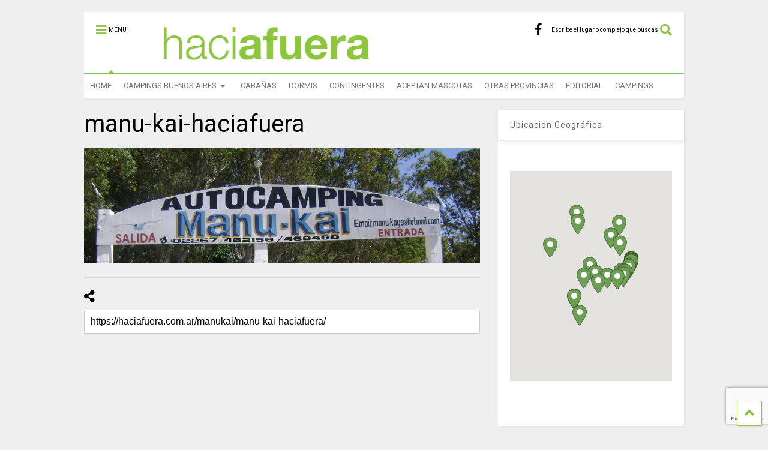

--- FILE ---
content_type: text/html; charset=UTF-8
request_url: https://haciafuera.com.ar/manukai/manu-kai-haciafuera/
body_size: 22301
content:
<!DOCTYPE html>
<!--[if IE 7]>
<html class="ie ie7" lang="es">
<![endif]-->
<!--[if IE 8]>
<html class="ie ie8" lang="es">
<![endif]-->
<!--[if !(IE 7) & !(IE 8)]><!-->
<html lang="es">
<!--<![endif]-->
<head>
	<meta charset="UTF-8">
	<meta name="viewport" content="width=device-width, initial-scale=1">
	<link rel="profile" href="http://gmpg.org/xfn/11">	
	<meta name='robots' content='index, follow, max-image-preview:large, max-snippet:-1, max-video-preview:-1' />

	<!-- This site is optimized with the Yoast SEO plugin v24.2 - https://yoast.com/wordpress/plugins/seo/ -->
	<title>manu-kai-haciafuera - Revista Haciafuera. Alojamiento en Camping y Cabañas. Argentina. Buenos Aires Provincia.</title>
	<meta name="description" content="Guía Turística de alojamiento en campings y cabañas ubicados en Buenos Aires Provincia.Bases de Campamento. Dormis Bungalows. camping, campings en Tandil, Campings en San Pedro, Campings en Chascomus, Campings en Mar de Ajó,Campings en partido de la Costa, Campings en San Clemente del Tuyú,Camping en Santa Teresita, Campings en Aguas Verdes,Campings en Pinamar, Campings en Villa Gesell,Costa Atlántica, Argentina, Buenos Aires, Mar Chiquita, Campings en Mar del Plata, Miramar, Necochea, Camping Claromecó, Camping en Dunamar, Campings en Marisol,Camping Medano 40, camping en Reta, camping en Villa Ventana,Campings en Sierra de las Ventana, Baradero,cabañas, tarifas temporada 2012, Revista Haciafuera, cabanias, cabañas, dormis, refugio, bungalows, campamento, sorteo, ganadores, acampar, contingentes, turismo aventura, lugares para acampar, scout" />
	<link rel="canonical" href="https://haciafuera.com.ar/manukai/manu-kai-haciafuera/" />
	<meta property="og:locale" content="es_ES" />
	<meta property="og:type" content="article" />
	<meta property="og:title" content="manu-kai-haciafuera - Revista Haciafuera. Alojamiento en Camping y Cabañas. Argentina. Buenos Aires Provincia." />
	<meta property="og:description" content="Guía Turística de alojamiento en campings y cabañas ubicados en Buenos Aires Provincia.Bases de Campamento. Dormis Bungalows. camping, campings en Tandil, Campings en San Pedro, Campings en Chascomus, Campings en Mar de Ajó,Campings en partido de la Costa, Campings en San Clemente del Tuyú,Camping en Santa Teresita, Campings en Aguas Verdes,Campings en Pinamar, Campings en Villa Gesell,Costa Atlántica, Argentina, Buenos Aires, Mar Chiquita, Campings en Mar del Plata, Miramar, Necochea, Camping Claromecó, Camping en Dunamar, Campings en Marisol,Camping Medano 40, camping en Reta, camping en Villa Ventana,Campings en Sierra de las Ventana, Baradero,cabañas, tarifas temporada 2012, Revista Haciafuera, cabanias, cabañas, dormis, refugio, bungalows, campamento, sorteo, ganadores, acampar, contingentes, turismo aventura, lugares para acampar, scout" />
	<meta property="og:url" content="https://haciafuera.com.ar/manukai/manu-kai-haciafuera/" />
	<meta property="og:site_name" content="Revista Haciafuera. Alojamiento en Camping y Cabañas. Argentina. Buenos Aires Provincia." />
	<meta property="og:image" content="https://haciafuera.com.ar/manukai/manu-kai-haciafuera" />
	<meta property="og:image:width" content="1000" />
	<meta property="og:image:height" content="291" />
	<meta property="og:image:type" content="image/jpeg" />
	<meta name="twitter:card" content="summary_large_image" />
	<script type="application/ld+json" class="yoast-schema-graph">{"@context":"https://schema.org","@graph":[{"@type":"WebPage","@id":"https://haciafuera.com.ar/manukai/manu-kai-haciafuera/","url":"https://haciafuera.com.ar/manukai/manu-kai-haciafuera/","name":"manu-kai-haciafuera - Revista Haciafuera. Alojamiento en Camping y Cabañas. Argentina. Buenos Aires Provincia.","isPartOf":{"@id":"https://haciafuera.com.ar/#website"},"primaryImageOfPage":{"@id":"https://haciafuera.com.ar/manukai/manu-kai-haciafuera/#primaryimage"},"image":{"@id":"https://haciafuera.com.ar/manukai/manu-kai-haciafuera/#primaryimage"},"thumbnailUrl":"https://haciafuera.com.ar/wp-content/uploads/2016/09/manu-kai-haciafuera.jpg","datePublished":"2016-09-28T10:23:03+00:00","dateModified":"2016-09-28T10:23:03+00:00","description":"Guía Turística de alojamiento en campings y cabañas ubicados en Buenos Aires Provincia.Bases de Campamento. Dormis Bungalows. camping, campings en Tandil, Campings en San Pedro, Campings en Chascomus, Campings en Mar de Ajó,Campings en partido de la Costa, Campings en San Clemente del Tuyú,Camping en Santa Teresita, Campings en Aguas Verdes,Campings en Pinamar, Campings en Villa Gesell,Costa Atlántica, Argentina, Buenos Aires, Mar Chiquita, Campings en Mar del Plata, Miramar, Necochea, Camping Claromecó, Camping en Dunamar, Campings en Marisol,Camping Medano 40, camping en Reta, camping en Villa Ventana,Campings en Sierra de las Ventana, Baradero,cabañas, tarifas temporada 2012, Revista Haciafuera, cabanias, cabañas, dormis, refugio, bungalows, campamento, sorteo, ganadores, acampar, contingentes, turismo aventura, lugares para acampar, scout","breadcrumb":{"@id":"https://haciafuera.com.ar/manukai/manu-kai-haciafuera/#breadcrumb"},"inLanguage":"es","potentialAction":[{"@type":"ReadAction","target":["https://haciafuera.com.ar/manukai/manu-kai-haciafuera/"]}]},{"@type":"ImageObject","inLanguage":"es","@id":"https://haciafuera.com.ar/manukai/manu-kai-haciafuera/#primaryimage","url":"https://haciafuera.com.ar/wp-content/uploads/2016/09/manu-kai-haciafuera.jpg","contentUrl":"https://haciafuera.com.ar/wp-content/uploads/2016/09/manu-kai-haciafuera.jpg","width":1000,"height":291},{"@type":"BreadcrumbList","@id":"https://haciafuera.com.ar/manukai/manu-kai-haciafuera/#breadcrumb","itemListElement":[{"@type":"ListItem","position":1,"name":"Portada","item":"https://haciafuera.com.ar/"},{"@type":"ListItem","position":2,"name":"Camping Manu Kai","item":"https://haciafuera.com.ar/manukai/"},{"@type":"ListItem","position":3,"name":"manu-kai-haciafuera"}]},{"@type":"WebSite","@id":"https://haciafuera.com.ar/#website","url":"https://haciafuera.com.ar/","name":"Revista Haciafuera. Alojamiento en Camping y Cabañas. Argentina. Buenos Aires Provincia.","description":"","potentialAction":[{"@type":"SearchAction","target":{"@type":"EntryPoint","urlTemplate":"https://haciafuera.com.ar/?s={search_term_string}"},"query-input":{"@type":"PropertyValueSpecification","valueRequired":true,"valueName":"search_term_string"}}],"inLanguage":"es"}]}</script>
	<!-- / Yoast SEO plugin. -->


<link rel='dns-prefetch' href='//platform-api.sharethis.com' />
<link rel="alternate" type="application/rss+xml" title="Revista Haciafuera. Alojamiento en Camping y Cabañas. Argentina. Buenos Aires Provincia. &raquo; Feed" href="https://haciafuera.com.ar/feed/" />
<script type="text/javascript">
/* <![CDATA[ */
window._wpemojiSettings = {"baseUrl":"https:\/\/s.w.org\/images\/core\/emoji\/15.0.3\/72x72\/","ext":".png","svgUrl":"https:\/\/s.w.org\/images\/core\/emoji\/15.0.3\/svg\/","svgExt":".svg","source":{"concatemoji":"https:\/\/haciafuera.com.ar\/wp-includes\/js\/wp-emoji-release.min.js?ver=6.5.7"}};
/*! This file is auto-generated */
!function(i,n){var o,s,e;function c(e){try{var t={supportTests:e,timestamp:(new Date).valueOf()};sessionStorage.setItem(o,JSON.stringify(t))}catch(e){}}function p(e,t,n){e.clearRect(0,0,e.canvas.width,e.canvas.height),e.fillText(t,0,0);var t=new Uint32Array(e.getImageData(0,0,e.canvas.width,e.canvas.height).data),r=(e.clearRect(0,0,e.canvas.width,e.canvas.height),e.fillText(n,0,0),new Uint32Array(e.getImageData(0,0,e.canvas.width,e.canvas.height).data));return t.every(function(e,t){return e===r[t]})}function u(e,t,n){switch(t){case"flag":return n(e,"\ud83c\udff3\ufe0f\u200d\u26a7\ufe0f","\ud83c\udff3\ufe0f\u200b\u26a7\ufe0f")?!1:!n(e,"\ud83c\uddfa\ud83c\uddf3","\ud83c\uddfa\u200b\ud83c\uddf3")&&!n(e,"\ud83c\udff4\udb40\udc67\udb40\udc62\udb40\udc65\udb40\udc6e\udb40\udc67\udb40\udc7f","\ud83c\udff4\u200b\udb40\udc67\u200b\udb40\udc62\u200b\udb40\udc65\u200b\udb40\udc6e\u200b\udb40\udc67\u200b\udb40\udc7f");case"emoji":return!n(e,"\ud83d\udc26\u200d\u2b1b","\ud83d\udc26\u200b\u2b1b")}return!1}function f(e,t,n){var r="undefined"!=typeof WorkerGlobalScope&&self instanceof WorkerGlobalScope?new OffscreenCanvas(300,150):i.createElement("canvas"),a=r.getContext("2d",{willReadFrequently:!0}),o=(a.textBaseline="top",a.font="600 32px Arial",{});return e.forEach(function(e){o[e]=t(a,e,n)}),o}function t(e){var t=i.createElement("script");t.src=e,t.defer=!0,i.head.appendChild(t)}"undefined"!=typeof Promise&&(o="wpEmojiSettingsSupports",s=["flag","emoji"],n.supports={everything:!0,everythingExceptFlag:!0},e=new Promise(function(e){i.addEventListener("DOMContentLoaded",e,{once:!0})}),new Promise(function(t){var n=function(){try{var e=JSON.parse(sessionStorage.getItem(o));if("object"==typeof e&&"number"==typeof e.timestamp&&(new Date).valueOf()<e.timestamp+604800&&"object"==typeof e.supportTests)return e.supportTests}catch(e){}return null}();if(!n){if("undefined"!=typeof Worker&&"undefined"!=typeof OffscreenCanvas&&"undefined"!=typeof URL&&URL.createObjectURL&&"undefined"!=typeof Blob)try{var e="postMessage("+f.toString()+"("+[JSON.stringify(s),u.toString(),p.toString()].join(",")+"));",r=new Blob([e],{type:"text/javascript"}),a=new Worker(URL.createObjectURL(r),{name:"wpTestEmojiSupports"});return void(a.onmessage=function(e){c(n=e.data),a.terminate(),t(n)})}catch(e){}c(n=f(s,u,p))}t(n)}).then(function(e){for(var t in e)n.supports[t]=e[t],n.supports.everything=n.supports.everything&&n.supports[t],"flag"!==t&&(n.supports.everythingExceptFlag=n.supports.everythingExceptFlag&&n.supports[t]);n.supports.everythingExceptFlag=n.supports.everythingExceptFlag&&!n.supports.flag,n.DOMReady=!1,n.readyCallback=function(){n.DOMReady=!0}}).then(function(){return e}).then(function(){var e;n.supports.everything||(n.readyCallback(),(e=n.source||{}).concatemoji?t(e.concatemoji):e.wpemoji&&e.twemoji&&(t(e.twemoji),t(e.wpemoji)))}))}((window,document),window._wpemojiSettings);
/* ]]> */
</script>
<link rel='stylesheet' id='validate-engine-css-css' href='https://haciafuera.com.ar/wp-content/plugins/wysija-newsletters/css/validationEngine.jquery.css?ver=2.22' type='text/css' media='all' />
<style id='wp-emoji-styles-inline-css' type='text/css'>

	img.wp-smiley, img.emoji {
		display: inline !important;
		border: none !important;
		box-shadow: none !important;
		height: 1em !important;
		width: 1em !important;
		margin: 0 0.07em !important;
		vertical-align: -0.1em !important;
		background: none !important;
		padding: 0 !important;
	}
</style>
<link rel='stylesheet' id='wp-block-library-css' href='https://haciafuera.com.ar/wp-includes/css/dist/block-library/style.min.css?ver=6.5.7' type='text/css' media='all' />
<style id='joinchat-button-style-inline-css' type='text/css'>
.wp-block-joinchat-button{border:none!important;text-align:center}.wp-block-joinchat-button figure{display:table;margin:0 auto;padding:0}.wp-block-joinchat-button figcaption{font:normal normal 400 .6em/2em var(--wp--preset--font-family--system-font,sans-serif);margin:0;padding:0}.wp-block-joinchat-button .joinchat-button__qr{background-color:#fff;border:6px solid #25d366;border-radius:30px;box-sizing:content-box;display:block;height:200px;margin:auto;overflow:hidden;padding:10px;width:200px}.wp-block-joinchat-button .joinchat-button__qr canvas,.wp-block-joinchat-button .joinchat-button__qr img{display:block;margin:auto}.wp-block-joinchat-button .joinchat-button__link{align-items:center;background-color:#25d366;border:6px solid #25d366;border-radius:30px;display:inline-flex;flex-flow:row nowrap;justify-content:center;line-height:1.25em;margin:0 auto;text-decoration:none}.wp-block-joinchat-button .joinchat-button__link:before{background:transparent var(--joinchat-ico) no-repeat center;background-size:100%;content:"";display:block;height:1.5em;margin:-.75em .75em -.75em 0;width:1.5em}.wp-block-joinchat-button figure+.joinchat-button__link{margin-top:10px}@media (orientation:landscape)and (min-height:481px),(orientation:portrait)and (min-width:481px){.wp-block-joinchat-button.joinchat-button--qr-only figure+.joinchat-button__link{display:none}}@media (max-width:480px),(orientation:landscape)and (max-height:480px){.wp-block-joinchat-button figure{display:none}}

</style>
<style id='classic-theme-styles-inline-css' type='text/css'>
/*! This file is auto-generated */
.wp-block-button__link{color:#fff;background-color:#32373c;border-radius:9999px;box-shadow:none;text-decoration:none;padding:calc(.667em + 2px) calc(1.333em + 2px);font-size:1.125em}.wp-block-file__button{background:#32373c;color:#fff;text-decoration:none}
</style>
<style id='global-styles-inline-css' type='text/css'>
body{--wp--preset--color--black: #000000;--wp--preset--color--cyan-bluish-gray: #abb8c3;--wp--preset--color--white: #ffffff;--wp--preset--color--pale-pink: #f78da7;--wp--preset--color--vivid-red: #cf2e2e;--wp--preset--color--luminous-vivid-orange: #ff6900;--wp--preset--color--luminous-vivid-amber: #fcb900;--wp--preset--color--light-green-cyan: #7bdcb5;--wp--preset--color--vivid-green-cyan: #00d084;--wp--preset--color--pale-cyan-blue: #8ed1fc;--wp--preset--color--vivid-cyan-blue: #0693e3;--wp--preset--color--vivid-purple: #9b51e0;--wp--preset--gradient--vivid-cyan-blue-to-vivid-purple: linear-gradient(135deg,rgba(6,147,227,1) 0%,rgb(155,81,224) 100%);--wp--preset--gradient--light-green-cyan-to-vivid-green-cyan: linear-gradient(135deg,rgb(122,220,180) 0%,rgb(0,208,130) 100%);--wp--preset--gradient--luminous-vivid-amber-to-luminous-vivid-orange: linear-gradient(135deg,rgba(252,185,0,1) 0%,rgba(255,105,0,1) 100%);--wp--preset--gradient--luminous-vivid-orange-to-vivid-red: linear-gradient(135deg,rgba(255,105,0,1) 0%,rgb(207,46,46) 100%);--wp--preset--gradient--very-light-gray-to-cyan-bluish-gray: linear-gradient(135deg,rgb(238,238,238) 0%,rgb(169,184,195) 100%);--wp--preset--gradient--cool-to-warm-spectrum: linear-gradient(135deg,rgb(74,234,220) 0%,rgb(151,120,209) 20%,rgb(207,42,186) 40%,rgb(238,44,130) 60%,rgb(251,105,98) 80%,rgb(254,248,76) 100%);--wp--preset--gradient--blush-light-purple: linear-gradient(135deg,rgb(255,206,236) 0%,rgb(152,150,240) 100%);--wp--preset--gradient--blush-bordeaux: linear-gradient(135deg,rgb(254,205,165) 0%,rgb(254,45,45) 50%,rgb(107,0,62) 100%);--wp--preset--gradient--luminous-dusk: linear-gradient(135deg,rgb(255,203,112) 0%,rgb(199,81,192) 50%,rgb(65,88,208) 100%);--wp--preset--gradient--pale-ocean: linear-gradient(135deg,rgb(255,245,203) 0%,rgb(182,227,212) 50%,rgb(51,167,181) 100%);--wp--preset--gradient--electric-grass: linear-gradient(135deg,rgb(202,248,128) 0%,rgb(113,206,126) 100%);--wp--preset--gradient--midnight: linear-gradient(135deg,rgb(2,3,129) 0%,rgb(40,116,252) 100%);--wp--preset--font-size--small: 13px;--wp--preset--font-size--medium: 20px;--wp--preset--font-size--large: 36px;--wp--preset--font-size--x-large: 42px;--wp--preset--spacing--20: 0.44rem;--wp--preset--spacing--30: 0.67rem;--wp--preset--spacing--40: 1rem;--wp--preset--spacing--50: 1.5rem;--wp--preset--spacing--60: 2.25rem;--wp--preset--spacing--70: 3.38rem;--wp--preset--spacing--80: 5.06rem;--wp--preset--shadow--natural: 6px 6px 9px rgba(0, 0, 0, 0.2);--wp--preset--shadow--deep: 12px 12px 50px rgba(0, 0, 0, 0.4);--wp--preset--shadow--sharp: 6px 6px 0px rgba(0, 0, 0, 0.2);--wp--preset--shadow--outlined: 6px 6px 0px -3px rgba(255, 255, 255, 1), 6px 6px rgba(0, 0, 0, 1);--wp--preset--shadow--crisp: 6px 6px 0px rgba(0, 0, 0, 1);}:where(.is-layout-flex){gap: 0.5em;}:where(.is-layout-grid){gap: 0.5em;}body .is-layout-flex{display: flex;}body .is-layout-flex{flex-wrap: wrap;align-items: center;}body .is-layout-flex > *{margin: 0;}body .is-layout-grid{display: grid;}body .is-layout-grid > *{margin: 0;}:where(.wp-block-columns.is-layout-flex){gap: 2em;}:where(.wp-block-columns.is-layout-grid){gap: 2em;}:where(.wp-block-post-template.is-layout-flex){gap: 1.25em;}:where(.wp-block-post-template.is-layout-grid){gap: 1.25em;}.has-black-color{color: var(--wp--preset--color--black) !important;}.has-cyan-bluish-gray-color{color: var(--wp--preset--color--cyan-bluish-gray) !important;}.has-white-color{color: var(--wp--preset--color--white) !important;}.has-pale-pink-color{color: var(--wp--preset--color--pale-pink) !important;}.has-vivid-red-color{color: var(--wp--preset--color--vivid-red) !important;}.has-luminous-vivid-orange-color{color: var(--wp--preset--color--luminous-vivid-orange) !important;}.has-luminous-vivid-amber-color{color: var(--wp--preset--color--luminous-vivid-amber) !important;}.has-light-green-cyan-color{color: var(--wp--preset--color--light-green-cyan) !important;}.has-vivid-green-cyan-color{color: var(--wp--preset--color--vivid-green-cyan) !important;}.has-pale-cyan-blue-color{color: var(--wp--preset--color--pale-cyan-blue) !important;}.has-vivid-cyan-blue-color{color: var(--wp--preset--color--vivid-cyan-blue) !important;}.has-vivid-purple-color{color: var(--wp--preset--color--vivid-purple) !important;}.has-black-background-color{background-color: var(--wp--preset--color--black) !important;}.has-cyan-bluish-gray-background-color{background-color: var(--wp--preset--color--cyan-bluish-gray) !important;}.has-white-background-color{background-color: var(--wp--preset--color--white) !important;}.has-pale-pink-background-color{background-color: var(--wp--preset--color--pale-pink) !important;}.has-vivid-red-background-color{background-color: var(--wp--preset--color--vivid-red) !important;}.has-luminous-vivid-orange-background-color{background-color: var(--wp--preset--color--luminous-vivid-orange) !important;}.has-luminous-vivid-amber-background-color{background-color: var(--wp--preset--color--luminous-vivid-amber) !important;}.has-light-green-cyan-background-color{background-color: var(--wp--preset--color--light-green-cyan) !important;}.has-vivid-green-cyan-background-color{background-color: var(--wp--preset--color--vivid-green-cyan) !important;}.has-pale-cyan-blue-background-color{background-color: var(--wp--preset--color--pale-cyan-blue) !important;}.has-vivid-cyan-blue-background-color{background-color: var(--wp--preset--color--vivid-cyan-blue) !important;}.has-vivid-purple-background-color{background-color: var(--wp--preset--color--vivid-purple) !important;}.has-black-border-color{border-color: var(--wp--preset--color--black) !important;}.has-cyan-bluish-gray-border-color{border-color: var(--wp--preset--color--cyan-bluish-gray) !important;}.has-white-border-color{border-color: var(--wp--preset--color--white) !important;}.has-pale-pink-border-color{border-color: var(--wp--preset--color--pale-pink) !important;}.has-vivid-red-border-color{border-color: var(--wp--preset--color--vivid-red) !important;}.has-luminous-vivid-orange-border-color{border-color: var(--wp--preset--color--luminous-vivid-orange) !important;}.has-luminous-vivid-amber-border-color{border-color: var(--wp--preset--color--luminous-vivid-amber) !important;}.has-light-green-cyan-border-color{border-color: var(--wp--preset--color--light-green-cyan) !important;}.has-vivid-green-cyan-border-color{border-color: var(--wp--preset--color--vivid-green-cyan) !important;}.has-pale-cyan-blue-border-color{border-color: var(--wp--preset--color--pale-cyan-blue) !important;}.has-vivid-cyan-blue-border-color{border-color: var(--wp--preset--color--vivid-cyan-blue) !important;}.has-vivid-purple-border-color{border-color: var(--wp--preset--color--vivid-purple) !important;}.has-vivid-cyan-blue-to-vivid-purple-gradient-background{background: var(--wp--preset--gradient--vivid-cyan-blue-to-vivid-purple) !important;}.has-light-green-cyan-to-vivid-green-cyan-gradient-background{background: var(--wp--preset--gradient--light-green-cyan-to-vivid-green-cyan) !important;}.has-luminous-vivid-amber-to-luminous-vivid-orange-gradient-background{background: var(--wp--preset--gradient--luminous-vivid-amber-to-luminous-vivid-orange) !important;}.has-luminous-vivid-orange-to-vivid-red-gradient-background{background: var(--wp--preset--gradient--luminous-vivid-orange-to-vivid-red) !important;}.has-very-light-gray-to-cyan-bluish-gray-gradient-background{background: var(--wp--preset--gradient--very-light-gray-to-cyan-bluish-gray) !important;}.has-cool-to-warm-spectrum-gradient-background{background: var(--wp--preset--gradient--cool-to-warm-spectrum) !important;}.has-blush-light-purple-gradient-background{background: var(--wp--preset--gradient--blush-light-purple) !important;}.has-blush-bordeaux-gradient-background{background: var(--wp--preset--gradient--blush-bordeaux) !important;}.has-luminous-dusk-gradient-background{background: var(--wp--preset--gradient--luminous-dusk) !important;}.has-pale-ocean-gradient-background{background: var(--wp--preset--gradient--pale-ocean) !important;}.has-electric-grass-gradient-background{background: var(--wp--preset--gradient--electric-grass) !important;}.has-midnight-gradient-background{background: var(--wp--preset--gradient--midnight) !important;}.has-small-font-size{font-size: var(--wp--preset--font-size--small) !important;}.has-medium-font-size{font-size: var(--wp--preset--font-size--medium) !important;}.has-large-font-size{font-size: var(--wp--preset--font-size--large) !important;}.has-x-large-font-size{font-size: var(--wp--preset--font-size--x-large) !important;}
.wp-block-navigation a:where(:not(.wp-element-button)){color: inherit;}
:where(.wp-block-post-template.is-layout-flex){gap: 1.25em;}:where(.wp-block-post-template.is-layout-grid){gap: 1.25em;}
:where(.wp-block-columns.is-layout-flex){gap: 2em;}:where(.wp-block-columns.is-layout-grid){gap: 2em;}
.wp-block-pullquote{font-size: 1.5em;line-height: 1.6;}
</style>
<link rel='stylesheet' id='contact-form-7-css' href='https://haciafuera.com.ar/wp-content/plugins/contact-form-7/includes/css/styles.css?ver=5.9.8' type='text/css' media='all' />
<style id='responsive-menu-inline-css' type='text/css'>
/** This file is major component of this plugin so please don't try to edit here. */
#rmp_menu_trigger-8355 {
  width: 55px;
  height: 55px;
  position: absolute;
  top: 25px;
  border-radius: 5px;
  display: none;
  text-decoration: none;
  left: 4%;
  background: #ffffff;
  transition: transform 0.5s, background-color 0.5s;
}
#rmp_menu_trigger-8355:hover, #rmp_menu_trigger-8355:focus {
  background: #000;
  text-decoration: unset;
}
#rmp_menu_trigger-8355.is-active {
  background: #ffffff;
}
#rmp_menu_trigger-8355 .rmp-trigger-box {
  width: 25px;
  color: #fff;
}
#rmp_menu_trigger-8355 .rmp-trigger-icon-active, #rmp_menu_trigger-8355 .rmp-trigger-text-open {
  display: none;
}
#rmp_menu_trigger-8355.is-active .rmp-trigger-icon-active, #rmp_menu_trigger-8355.is-active .rmp-trigger-text-open {
  display: inline;
}
#rmp_menu_trigger-8355.is-active .rmp-trigger-icon-inactive, #rmp_menu_trigger-8355.is-active .rmp-trigger-text {
  display: none;
}
#rmp_menu_trigger-8355 .rmp-trigger-label {
  color: #fff;
  pointer-events: none;
  line-height: 13px;
  font-family: inherit;
  font-size: 14px;
  display: inline;
  text-transform: inherit;
}
#rmp_menu_trigger-8355 .rmp-trigger-label.rmp-trigger-label-top {
  display: block;
  margin-bottom: 12px;
}
#rmp_menu_trigger-8355 .rmp-trigger-label.rmp-trigger-label-bottom {
  display: block;
  margin-top: 12px;
}
#rmp_menu_trigger-8355 .responsive-menu-pro-inner {
  display: block;
}
#rmp_menu_trigger-8355 .rmp-trigger-icon-inactive .rmp-font-icon {
  color: #8cc721;
}
#rmp_menu_trigger-8355 .responsive-menu-pro-inner, #rmp_menu_trigger-8355 .responsive-menu-pro-inner::before, #rmp_menu_trigger-8355 .responsive-menu-pro-inner::after {
  width: 25px;
  height: 3px;
  background-color: #8cc721;
  border-radius: 4px;
  position: absolute;
}
#rmp_menu_trigger-8355 .rmp-trigger-icon-active .rmp-font-icon {
  color: #8cc721;
}
#rmp_menu_trigger-8355.is-active .responsive-menu-pro-inner, #rmp_menu_trigger-8355.is-active .responsive-menu-pro-inner::before, #rmp_menu_trigger-8355.is-active .responsive-menu-pro-inner::after {
  background-color: #8cc721;
}
#rmp_menu_trigger-8355:hover .rmp-trigger-icon-inactive .rmp-font-icon {
  color: #8cc721;
}
#rmp_menu_trigger-8355:not(.is-active):hover .responsive-menu-pro-inner, #rmp_menu_trigger-8355:not(.is-active):hover .responsive-menu-pro-inner::before, #rmp_menu_trigger-8355:not(.is-active):hover .responsive-menu-pro-inner::after {
  background-color: #8cc721;
}
#rmp_menu_trigger-8355 .responsive-menu-pro-inner::before {
  top: 10px;
}
#rmp_menu_trigger-8355 .responsive-menu-pro-inner::after {
  bottom: 10px;
}
#rmp_menu_trigger-8355.is-active .responsive-menu-pro-inner::after {
  bottom: 0;
}
/* Hamburger menu styling */
@media screen and (max-width: 1099px) {
  /** Menu Title Style */
  /** Menu Additional Content Style */
  #rmp_menu_trigger-8355 {
    display: block;
  }
  #rmp-container-8355 {
    position: fixed;
    top: 0;
    margin: 0;
    transition: transform 0.5s;
    overflow: auto;
    display: block;
    width: 100%;
    background-color: #ffffff;
    background-image: url("");
    height: 100%;
    left: 0;
    padding-top: 0px;
    padding-left: 0px;
    padding-bottom: 0px;
    padding-right: 0px;
  }
  #rmp-menu-wrap-8355 {
    padding-top: 0px;
    padding-left: 0px;
    padding-bottom: 0px;
    padding-right: 0px;
    background-color: #ffffff;
  }
  #rmp-menu-wrap-8355 .rmp-menu, #rmp-menu-wrap-8355 .rmp-submenu {
    width: 100%;
    box-sizing: border-box;
    margin: 0;
    padding: 0;
  }
  #rmp-menu-wrap-8355 .rmp-submenu-depth-1 .rmp-menu-item-link {
    padding-left: 10%;
  }
  #rmp-menu-wrap-8355 .rmp-submenu-depth-2 .rmp-menu-item-link {
    padding-left: 15%;
  }
  #rmp-menu-wrap-8355 .rmp-submenu-depth-3 .rmp-menu-item-link {
    padding-left: 20%;
  }
  #rmp-menu-wrap-8355 .rmp-submenu-depth-4 .rmp-menu-item-link {
    padding-left: 25%;
  }
  #rmp-menu-wrap-8355 .rmp-submenu.rmp-submenu-open {
    display: block;
  }
  #rmp-menu-wrap-8355 .rmp-menu-item {
    width: 100%;
    list-style: none;
    margin: 0;
  }
  #rmp-menu-wrap-8355 .rmp-menu-item-link {
    height: 40px;
    line-height: 40px;
    font-size: 13px;
    border-bottom: 1px solid #212121;
    font-family: inherit;
    color: #fff;
    text-align: left;
    background-color: #ffffff;
    font-weight: normal;
    letter-spacing: 0px;
    display: block;
    box-sizing: border-box;
    width: 100%;
    text-decoration: none;
    position: relative;
    overflow: hidden;
    transition: background-color 0.5s, border-color 0.5s, 0.5s;
    padding: 0 5%;
    padding-right: 50px;
  }
  #rmp-menu-wrap-8355 .rmp-menu-item-link:after, #rmp-menu-wrap-8355 .rmp-menu-item-link:before {
    display: none;
  }
  #rmp-menu-wrap-8355 .rmp-menu-item-link:hover, #rmp-menu-wrap-8355 .rmp-menu-item-link:focus {
    color: #fff;
    border-color: #212121;
    background-color: #81d742;
  }
  #rmp-menu-wrap-8355 .rmp-menu-item-link:focus {
    outline: none;
    border-color: unset;
    box-shadow: unset;
  }
  #rmp-menu-wrap-8355 .rmp-menu-item-link .rmp-font-icon {
    height: 40px;
    line-height: 40px;
    margin-right: 10px;
    font-size: 13px;
  }
  #rmp-menu-wrap-8355 .rmp-menu-current-item .rmp-menu-item-link {
    color: #fff;
    border-color: #212121;
    background-color: #81d742;
  }
  #rmp-menu-wrap-8355 .rmp-menu-current-item .rmp-menu-item-link:hover, #rmp-menu-wrap-8355 .rmp-menu-current-item .rmp-menu-item-link:focus {
    color: #fff;
    border-color: #3f3f3f;
    background-color: #81d742;
  }
  #rmp-menu-wrap-8355 .rmp-menu-subarrow {
    position: absolute;
    top: 0;
    bottom: 0;
    text-align: center;
    overflow: hidden;
    background-size: cover;
    overflow: hidden;
    right: 0;
    border-left-style: solid;
    border-left-color: #212121;
    border-left-width: 1px;
    height: 40px;
    width: 40px;
    color: #fff;
    background-color: #777777;
  }
  #rmp-menu-wrap-8355 .rmp-menu-subarrow svg {
    fill: #fff;
  }
  #rmp-menu-wrap-8355 .rmp-menu-subarrow:hover {
    color: #fff;
    border-color: #fff;
    background-color: #3f3f3f;
  }
  #rmp-menu-wrap-8355 .rmp-menu-subarrow:hover svg {
    fill: #fff;
  }
  #rmp-menu-wrap-8355 .rmp-menu-subarrow .rmp-font-icon {
    margin-right: unset;
  }
  #rmp-menu-wrap-8355 .rmp-menu-subarrow * {
    vertical-align: middle;
    line-height: 40px;
  }
  #rmp-menu-wrap-8355 .rmp-menu-subarrow-active {
    display: block;
    background-size: cover;
    color: #fff;
    border-color: #212121;
    background-color: #212121;
  }
  #rmp-menu-wrap-8355 .rmp-menu-subarrow-active svg {
    fill: #fff;
  }
  #rmp-menu-wrap-8355 .rmp-menu-subarrow-active:hover {
    color: #fff;
    border-color: #3f3f3f;
    background-color: #3f3f3f;
  }
  #rmp-menu-wrap-8355 .rmp-menu-subarrow-active:hover svg {
    fill: #fff;
  }
  #rmp-menu-wrap-8355 .rmp-submenu {
    display: none;
  }
  #rmp-menu-wrap-8355 .rmp-submenu .rmp-menu-item-link {
    height: 40px;
    line-height: 40px;
    letter-spacing: 0px;
    font-size: 13px;
    border-bottom: 1px solid #212121;
    font-family: inherit;
    font-weight: normal;
    color: #fff;
    text-align: left;
    background-color: #ffffff;
  }
  #rmp-menu-wrap-8355 .rmp-submenu .rmp-menu-item-link:hover, #rmp-menu-wrap-8355 .rmp-submenu .rmp-menu-item-link:focus {
    color: #fff;
    border-color: #212121;
    background-color: #81d742;
  }
  #rmp-menu-wrap-8355 .rmp-submenu .rmp-menu-current-item .rmp-menu-item-link {
    color: #fff;
    border-color: #212121;
    background-color: #81d742;
  }
  #rmp-menu-wrap-8355 .rmp-submenu .rmp-menu-current-item .rmp-menu-item-link:hover, #rmp-menu-wrap-8355 .rmp-submenu .rmp-menu-current-item .rmp-menu-item-link:focus {
    color: #fff;
    border-color: #3f3f3f;
    background-color: #81d742;
  }
  #rmp-menu-wrap-8355 .rmp-submenu .rmp-menu-subarrow {
    right: 0;
    border-right: unset;
    border-left-style: solid;
    border-left-color: #212121;
    border-left-width: 1px;
    height: 40px;
    line-height: 40px;
    width: 40px;
    color: #fff;
    background-color: #777777;
  }
  #rmp-menu-wrap-8355 .rmp-submenu .rmp-menu-subarrow:hover {
    color: #fff;
    border-color: #fff;
    background-color: #3f3f3f;
  }
  #rmp-menu-wrap-8355 .rmp-submenu .rmp-menu-subarrow-active {
    color: #fff;
    border-color: #212121;
    background-color: #212121;
  }
  #rmp-menu-wrap-8355 .rmp-submenu .rmp-menu-subarrow-active:hover {
    color: #fff;
    border-color: #3f3f3f;
    background-color: #3f3f3f;
  }
  #rmp-menu-wrap-8355 .rmp-menu-item-description {
    margin: 0;
    padding: 5px 5%;
    opacity: 0.8;
    color: #fff;
  }
  #rmp-search-box-8355 {
    display: block;
    padding-top: 0px;
    padding-left: 5%;
    padding-bottom: 0px;
    padding-right: 5%;
  }
  #rmp-search-box-8355 .rmp-search-form {
    margin: 0;
  }
  #rmp-search-box-8355 .rmp-search-box {
    background: #fff;
    border: 1px solid #dadada;
    color: #777777;
    width: 100%;
    padding: 0 5%;
    border-radius: 30px;
    height: 45px;
    -webkit-appearance: none;
  }
  #rmp-search-box-8355 .rmp-search-box::placeholder {
    color: #C7C7CD;
  }
  #rmp-search-box-8355 .rmp-search-box:focus {
    background-color: #fff;
    outline: 2px solid #dadada;
    color: #777777;
  }
  #rmp-menu-title-8355 {
    background-color: #212121;
    color: #fff;
    text-align: left;
    font-size: 13px;
    padding-top: 10%;
    padding-left: 5%;
    padding-bottom: 0%;
    padding-right: 5%;
    font-weight: 400;
    transition: background-color 0.5s, border-color 0.5s, color 0.5s;
  }
  #rmp-menu-title-8355:hover {
    background-color: #212121;
    color: #fff;
  }
  #rmp-menu-title-8355 > .rmp-menu-title-link {
    color: #fff;
    width: 100%;
    background-color: unset;
    text-decoration: none;
  }
  #rmp-menu-title-8355 > .rmp-menu-title-link:hover {
    color: #fff;
  }
  #rmp-menu-title-8355 .rmp-font-icon {
    font-size: 13px;
  }
  #rmp-menu-additional-content-8355 {
    padding-top: 0px;
    padding-left: 5%;
    padding-bottom: 0px;
    padding-right: 5%;
    color: #777777;
    text-align: center;
    font-size: 16px;
  }
}
/**
This file contents common styling of menus.
*/
.rmp-container {
  display: none;
  visibility: visible;
  padding: 0px 0px 0px 0px;
  z-index: 99998;
  transition: all 0.3s;
  /** Scrolling bar in menu setting box **/
}
.rmp-container.rmp-fade-top, .rmp-container.rmp-fade-left, .rmp-container.rmp-fade-right, .rmp-container.rmp-fade-bottom {
  display: none;
}
.rmp-container.rmp-slide-left, .rmp-container.rmp-push-left {
  transform: translateX(-100%);
  -ms-transform: translateX(-100%);
  -webkit-transform: translateX(-100%);
  -moz-transform: translateX(-100%);
}
.rmp-container.rmp-slide-left.rmp-menu-open, .rmp-container.rmp-push-left.rmp-menu-open {
  transform: translateX(0);
  -ms-transform: translateX(0);
  -webkit-transform: translateX(0);
  -moz-transform: translateX(0);
}
.rmp-container.rmp-slide-right, .rmp-container.rmp-push-right {
  transform: translateX(100%);
  -ms-transform: translateX(100%);
  -webkit-transform: translateX(100%);
  -moz-transform: translateX(100%);
}
.rmp-container.rmp-slide-right.rmp-menu-open, .rmp-container.rmp-push-right.rmp-menu-open {
  transform: translateX(0);
  -ms-transform: translateX(0);
  -webkit-transform: translateX(0);
  -moz-transform: translateX(0);
}
.rmp-container.rmp-slide-top, .rmp-container.rmp-push-top {
  transform: translateY(-100%);
  -ms-transform: translateY(-100%);
  -webkit-transform: translateY(-100%);
  -moz-transform: translateY(-100%);
}
.rmp-container.rmp-slide-top.rmp-menu-open, .rmp-container.rmp-push-top.rmp-menu-open {
  transform: translateY(0);
  -ms-transform: translateY(0);
  -webkit-transform: translateY(0);
  -moz-transform: translateY(0);
}
.rmp-container.rmp-slide-bottom, .rmp-container.rmp-push-bottom {
  transform: translateY(100%);
  -ms-transform: translateY(100%);
  -webkit-transform: translateY(100%);
  -moz-transform: translateY(100%);
}
.rmp-container.rmp-slide-bottom.rmp-menu-open, .rmp-container.rmp-push-bottom.rmp-menu-open {
  transform: translateX(0);
  -ms-transform: translateX(0);
  -webkit-transform: translateX(0);
  -moz-transform: translateX(0);
}
.rmp-container::-webkit-scrollbar {
  width: 0px;
}
.rmp-container ::-webkit-scrollbar-track {
  box-shadow: inset 0 0 5px transparent;
}
.rmp-container ::-webkit-scrollbar-thumb {
  background: transparent;
}
.rmp-container ::-webkit-scrollbar-thumb:hover {
  background: transparent;
}
.rmp-container .rmp-menu-wrap .rmp-menu {
  transition: none;
  border-radius: 0;
  box-shadow: none;
  background: none;
  border: 0;
  bottom: auto;
  box-sizing: border-box;
  clip: auto;
  color: #666;
  display: block;
  float: none;
  font-family: inherit;
  font-size: 14px;
  height: auto;
  left: auto;
  line-height: 1.7;
  list-style-type: none;
  margin: 0;
  min-height: auto;
  max-height: none;
  opacity: 1;
  outline: none;
  overflow: visible;
  padding: 0;
  position: relative;
  pointer-events: auto;
  right: auto;
  text-align: left;
  text-decoration: none;
  text-indent: 0;
  text-transform: none;
  transform: none;
  top: auto;
  visibility: inherit;
  width: auto;
  word-wrap: break-word;
  white-space: normal;
}
.rmp-container .rmp-menu-additional-content {
  display: block;
  word-break: break-word;
}
.rmp-container .rmp-menu-title {
  display: flex;
  flex-direction: column;
}
.rmp-container .rmp-menu-title .rmp-menu-title-image {
  max-width: 100%;
  margin-bottom: 15px;
  display: block;
  margin: auto;
  margin-bottom: 15px;
}
button.rmp_menu_trigger {
  z-index: 999999;
  overflow: hidden;
  outline: none;
  border: 0;
  display: none;
  margin: 0;
  transition: transform 0.5s, background-color 0.5s;
  padding: 0;
}
button.rmp_menu_trigger .responsive-menu-pro-inner::before, button.rmp_menu_trigger .responsive-menu-pro-inner::after {
  content: "";
  display: block;
}
button.rmp_menu_trigger .responsive-menu-pro-inner::before {
  top: 10px;
}
button.rmp_menu_trigger .responsive-menu-pro-inner::after {
  bottom: 10px;
}
button.rmp_menu_trigger .rmp-trigger-box {
  width: 40px;
  display: inline-block;
  position: relative;
  pointer-events: none;
  vertical-align: super;
}
.admin-bar .rmp-container, .admin-bar .rmp_menu_trigger {
  margin-top: 32px !important;
}
@media screen and (max-width: 782px) {
  .admin-bar .rmp-container, .admin-bar .rmp_menu_trigger {
    margin-top: 46px !important;
  }
}
/*  Menu Trigger Boring Animation */
.rmp-menu-trigger-boring .responsive-menu-pro-inner {
  transition-property: none;
}
.rmp-menu-trigger-boring .responsive-menu-pro-inner::after, .rmp-menu-trigger-boring .responsive-menu-pro-inner::before {
  transition-property: none;
}
.rmp-menu-trigger-boring.is-active .responsive-menu-pro-inner {
  transform: rotate(45deg);
}
.rmp-menu-trigger-boring.is-active .responsive-menu-pro-inner:before {
  top: 0;
  opacity: 0;
}
.rmp-menu-trigger-boring.is-active .responsive-menu-pro-inner:after {
  bottom: 0;
  transform: rotate(-90deg);
}

</style>
<link rel='stylesheet' id='dashicons-css' href='https://haciafuera.com.ar/wp-includes/css/dashicons.min.css?ver=6.5.7' type='text/css' media='all' />
<link rel='stylesheet' id='wpsl-styles-css' href='https://haciafuera.com.ar/wp-content/plugins/wp-store-locator/css/styles.min.css?ver=2.2.261' type='text/css' media='all' />
<link rel='stylesheet' id='magone-style-css' href='https://haciafuera.com.ar/wp-content/themes/magone/style.css?ver=5.0' type='text/css' media='all' />
<link rel='stylesheet' id='magone-responsive-css' href='https://haciafuera.com.ar/wp-content/themes/magone/assets/css/responsive.css?ver=5.0' type='text/css' media='all' />
<link rel='stylesheet' id='magone-print-css' href='https://haciafuera.com.ar/wp-content/themes/magone/assets/css/print.css?ver=5.0' type='text/css' media='print' />
<!--[if lt IE 8]>
<link rel='stylesheet' id='magone-ie-8-css' href='https://haciafuera.com.ar/wp-content/themes/magone/assets/css/ie-8.css?ver=5.0' type='text/css' media='all' />
<![endif]-->
<!--[if lt IE 9]>
<link rel='stylesheet' id='magone-ie-9-css' href='https://haciafuera.com.ar/wp-content/themes/magone/assets/css/ie-9.css?ver=5.0' type='text/css' media='all' />
<![endif]-->
<link rel='stylesheet' id='thickbox-css' href='https://haciafuera.com.ar/wp-includes/js/thickbox/thickbox.css?ver=6.5.7' type='text/css' media='all' />
<link rel='stylesheet' id='sneeit-font-awesome-css' href='https://haciafuera.com.ar/wp-content/plugins/sneeit-framework/fonts/font-awesome-5x/css/all.min.css?ver=8.3' type='text/css' media='all' />
<link rel='stylesheet' id='sneeit-font-awesome-shims-css' href='https://haciafuera.com.ar/wp-content/plugins/sneeit-framework/fonts/font-awesome-5x/css/v4-shims.min.css?ver=8.3' type='text/css' media='all' />
<link rel='stylesheet' id='sneeit-rating-css' href='https://haciafuera.com.ar/wp-content/plugins/sneeit-framework/css/min/front-rating.min.css?ver=8.3' type='text/css' media='all' />
<link rel='stylesheet' id='tablepress-default-css' href='https://haciafuera.com.ar/wp-content/tablepress-combined.min.css?ver=32' type='text/css' media='all' />
<script type="text/javascript" src="https://haciafuera.com.ar/wp-includes/js/dist/vendor/wp-polyfill-inert.min.js?ver=3.1.2" id="wp-polyfill-inert-js"></script>
<script type="text/javascript" src="https://haciafuera.com.ar/wp-includes/js/dist/vendor/regenerator-runtime.min.js?ver=0.14.0" id="regenerator-runtime-js"></script>
<script type="text/javascript" src="https://haciafuera.com.ar/wp-includes/js/dist/vendor/wp-polyfill.min.js?ver=3.15.0" id="wp-polyfill-js"></script>
<script type="text/javascript" src="https://haciafuera.com.ar/wp-includes/js/dist/hooks.min.js?ver=2810c76e705dd1a53b18" id="wp-hooks-js"></script>
<script type="text/javascript" src="https://haciafuera.com.ar/wp-includes/js/jquery/jquery.min.js?ver=3.7.1" id="jquery-core-js"></script>
<script type="text/javascript" src="https://haciafuera.com.ar/wp-includes/js/jquery/jquery-migrate.min.js?ver=3.4.1" id="jquery-migrate-js"></script>
<script type="text/javascript" id="rmp_menu_scripts-js-extra">
/* <![CDATA[ */
var rmp_menu = {"ajaxURL":"https:\/\/haciafuera.com.ar\/wp-admin\/admin-ajax.php","wp_nonce":"952edcf13e","menu":[{"menu_theme":null,"theme_type":"default","theme_location_menu":"","submenu_submenu_arrow_width":"40","submenu_submenu_arrow_width_unit":"px","submenu_submenu_arrow_height":"40","submenu_submenu_arrow_height_unit":"px","submenu_arrow_position":"right","submenu_sub_arrow_background_colour":"#777777","submenu_sub_arrow_background_hover_colour":"#3f3f3f","submenu_sub_arrow_background_colour_active":"#212121","submenu_sub_arrow_background_hover_colour_active":"#3f3f3f","submenu_sub_arrow_border_width":"1","submenu_sub_arrow_border_width_unit":"px","submenu_sub_arrow_border_colour":"#212121","submenu_sub_arrow_border_hover_colour":"#fff","submenu_sub_arrow_border_colour_active":"#212121","submenu_sub_arrow_border_hover_colour_active":"#3f3f3f","submenu_sub_arrow_shape_colour":"#fff","submenu_sub_arrow_shape_hover_colour":"#fff","submenu_sub_arrow_shape_colour_active":"#fff","submenu_sub_arrow_shape_hover_colour_active":"#fff","use_header_bar":"off","header_bar_items_order":"{\"logo\":\"on\",\"title\":\"on\",\"search\":\"on\",\"html content\":\"on\"}","header_bar_title":"","header_bar_html_content":null,"header_bar_logo":"","header_bar_logo_link":"","header_bar_logo_width":null,"header_bar_logo_width_unit":"%","header_bar_logo_height":null,"header_bar_logo_height_unit":"px","header_bar_height":"80","header_bar_height_unit":"px","header_bar_padding":{"top":"0px","right":"5%","bottom":"0px","left":"5%"},"header_bar_font":"","header_bar_font_size":"14","header_bar_font_size_unit":"px","header_bar_text_color":"#ffffff","header_bar_background_color":"#ffffff","header_bar_breakpoint":"800","header_bar_position_type":"fixed","header_bar_adjust_page":null,"header_bar_scroll_enable":"off","header_bar_scroll_background_color":"#36bdf6","mobile_breakpoint":"600","tablet_breakpoint":"1099","transition_speed":"0.5","sub_menu_speed":"0.2","show_menu_on_page_load":"","menu_disable_scrolling":"off","menu_overlay":"off","menu_overlay_colour":"rgba(0,0,0,0.7)","desktop_menu_width":"","desktop_menu_width_unit":"px","desktop_menu_positioning":"fixed","desktop_menu_side":"","desktop_menu_to_hide":"","use_current_theme_location":"off","mega_menu":{"225":"off","227":"off","229":"off","228":"off","226":"off"},"desktop_submenu_open_animation":"","desktop_submenu_open_animation_speed":"0ms","desktop_submenu_open_on_click":"","desktop_menu_hide_and_show":"","menu_name":"Default Menu","menu_to_use":"menu-mobile","different_menu_for_mobile":"off","menu_to_use_in_mobile":"main-menu","use_mobile_menu":"on","use_tablet_menu":"on","use_desktop_menu":null,"menu_display_on":"all-pages","menu_to_hide":"","submenu_descriptions_on":"","custom_walker":"","menu_background_colour":"#ffffff","menu_depth":"5","smooth_scroll_on":"off","smooth_scroll_speed":"500","menu_font_icons":[],"menu_links_height":"40","menu_links_height_unit":"px","menu_links_line_height":"40","menu_links_line_height_unit":"px","menu_depth_0":"5","menu_depth_0_unit":"%","menu_font_size":"13","menu_font_size_unit":"px","menu_font":"","menu_font_weight":"normal","menu_text_alignment":"left","menu_text_letter_spacing":"","menu_word_wrap":"off","menu_link_colour":"#fff","menu_link_hover_colour":"#fff","menu_current_link_colour":"#fff","menu_current_link_hover_colour":"#fff","menu_item_background_colour":"#ffffff","menu_item_background_hover_colour":"#81d742","menu_current_item_background_colour":"#81d742","menu_current_item_background_hover_colour":"#81d742","menu_border_width":"1","menu_border_width_unit":"px","menu_item_border_colour":"#212121","menu_item_border_colour_hover":"#212121","menu_current_item_border_colour":"#212121","menu_current_item_border_hover_colour":"#3f3f3f","submenu_links_height":"40","submenu_links_height_unit":"px","submenu_links_line_height":"40","submenu_links_line_height_unit":"px","menu_depth_side":"left","menu_depth_1":"10","menu_depth_1_unit":"%","menu_depth_2":"15","menu_depth_2_unit":"%","menu_depth_3":"20","menu_depth_3_unit":"%","menu_depth_4":"25","menu_depth_4_unit":"%","submenu_item_background_colour":"#ffffff","submenu_item_background_hover_colour":"#81d742","submenu_current_item_background_colour":"#81d742","submenu_current_item_background_hover_colour":"#81d742","submenu_border_width":"1","submenu_border_width_unit":"px","submenu_item_border_colour":"#212121","submenu_item_border_colour_hover":"#212121","submenu_current_item_border_colour":"#212121","submenu_current_item_border_hover_colour":"#3f3f3f","submenu_font_size":"13","submenu_font_size_unit":"px","submenu_font":"","submenu_font_weight":"normal","submenu_text_letter_spacing":"","submenu_text_alignment":"left","submenu_link_colour":"#fff","submenu_link_hover_colour":"#fff","submenu_current_link_colour":"#fff","submenu_current_link_hover_colour":"#fff","inactive_arrow_shape":"\u25bc","active_arrow_shape":"\u25b2","inactive_arrow_font_icon":"","active_arrow_font_icon":"","inactive_arrow_image":"","active_arrow_image":"","submenu_arrow_width":"40","submenu_arrow_width_unit":"px","submenu_arrow_height":"40","submenu_arrow_height_unit":"px","arrow_position":"right","menu_sub_arrow_shape_colour":"#fff","menu_sub_arrow_shape_hover_colour":"#fff","menu_sub_arrow_shape_colour_active":"#fff","menu_sub_arrow_shape_hover_colour_active":"#fff","menu_sub_arrow_border_width":"1","menu_sub_arrow_border_width_unit":"px","menu_sub_arrow_border_colour":"#212121","menu_sub_arrow_border_hover_colour":"#fff","menu_sub_arrow_border_colour_active":"#212121","menu_sub_arrow_border_hover_colour_active":"#3f3f3f","menu_sub_arrow_background_colour":"#777777","menu_sub_arrow_background_hover_colour":"#3f3f3f","menu_sub_arrow_background_colour_active":"#212121","menu_sub_arrow_background_hover_colour_active":"#3f3f3f","fade_submenus":"off","fade_submenus_side":"left","fade_submenus_delay":"100","fade_submenus_speed":"500","use_slide_effect":"off","slide_effect_back_to_text":"Back","accordion_animation":"off","auto_expand_all_submenus":"off","auto_expand_current_submenus":"off","menu_item_click_to_trigger_submenu":"off","button_width":"55","button_width_unit":"px","button_height":"55","button_height_unit":"px","button_background_colour":"#ffffff","button_background_colour_hover":"#000","button_background_colour_active":"#ffffff","toggle_button_border_radius":"5","button_transparent_background":"off","button_left_or_right":"left","button_position_type":"absolute","button_distance_from_side":"4","button_distance_from_side_unit":"%","button_top":"25","button_top_unit":"px","button_push_with_animation":"off","button_click_animation":"boring","button_line_margin":"5","button_line_margin_unit":"px","button_line_width":"25","button_line_width_unit":"px","button_line_height":"3","button_line_height_unit":"px","button_line_colour":"#8cc721","button_line_colour_hover":"#8cc721","button_line_colour_active":"#8cc721","button_font_icon":"","button_font_icon_when_clicked":"","button_image":"","button_image_when_clicked":"","button_title":"","button_title_open":null,"button_title_position":"left","menu_container_columns":"","button_font":"","button_font_size":"14","button_font_size_unit":"px","button_title_line_height":"13","button_title_line_height_unit":"px","button_text_colour":"#fff","button_trigger_type_click":"on","button_trigger_type_hover":"off","button_click_trigger":"#responsive-menu-button","items_order":{"title":"on","menu":"on","search":"","additional content":"on"},"menu_title":null,"menu_title_link":"","menu_title_link_location":"_self","menu_title_image":"","menu_title_font_icon":"","menu_title_section_padding":{"top":"10%","right":"5%","bottom":"0%","left":"5%"},"menu_title_background_colour":"#212121","menu_title_background_hover_colour":"#212121","menu_title_font_size":"13","menu_title_font_size_unit":"px","menu_title_alignment":"left","menu_title_font_weight":"400","menu_title_font_family":"","menu_title_colour":"#fff","menu_title_hover_colour":"#fff","menu_title_image_width":null,"menu_title_image_width_unit":"%","menu_title_image_height":null,"menu_title_image_height_unit":"px","menu_additional_content":null,"menu_additional_section_padding":{"left":"5%","top":"0px","right":"5%","bottom":"0px"},"menu_additional_content_font_size":"16","menu_additional_content_font_size_unit":"px","menu_additional_content_alignment":"center","menu_additional_content_colour":"#777777","menu_search_box_text":"Search","menu_search_box_code":"","menu_search_section_padding":{"left":"5%","top":"0px","right":"5%","bottom":"0px"},"menu_search_box_height":"45","menu_search_box_height_unit":"px","menu_search_box_border_radius":"30","menu_search_box_text_colour":"#777777","menu_search_box_background_colour":"#fff","menu_search_box_placeholder_colour":"#C7C7CD","menu_search_box_border_colour":"#dadada","menu_section_padding":{"top":"0px","right":"0px","bottom":"0px","left":"0px"},"menu_width":"100","menu_width_unit":"%","menu_maximum_width":"","menu_maximum_width_unit":"px","menu_minimum_width":"","menu_minimum_width_unit":"px","menu_auto_height":"off","menu_container_padding":{"top":"0px","right":"0px","bottom":"0px","left":"0px"},"menu_container_background_colour":"#ffffff","menu_background_image":"","animation_type":"slide","menu_appear_from":"left","animation_speed":"0.5","page_wrapper":"","menu_close_on_body_click":"off","menu_close_on_scroll":"off","menu_close_on_link_click":"off","enable_touch_gestures":"","breakpoint":"1099","minify_scripts":"off","scripts_in_footer":"off","external_files":"off","shortcode":"off","mobile_only":"off","custom_css":"","single_menu_height":"80","single_menu_font":"","single_menu_font_size":"14","single_menu_submenu_height":"40","single_menu_submenu_font":"","single_menu_submenu_font_size":"12","single_menu_item_link_colour":"#ffffff","single_menu_item_link_colour_hover":"#ffffff","single_menu_item_background_colour":"#ffffff","single_menu_item_background_colour_hover":"#ffffff","single_menu_item_submenu_link_colour":"#ffffff","single_menu_item_submenu_link_colour_hover":"#ffffff","single_menu_item_submenu_background_colour":"#ffffff","single_menu_item_submenu_background_colour_hover":"#ffffff","button_image_alt":"","button_image_alt_when_clicked":"","active_arrow_image_alt":"","inactive_arrow_image_alt":"","menu_title_image_alt":"","header_bar_logo_alt":"","single_menu_height_unit":"px","single_menu_font_size_unit":"px","single_menu_submenu_height_unit":"px","single_menu_submenu_font_size_unit":"px","menu_depth_5":"30","menu_depth_5_unit":"%","keyboard_shortcut_close_menu":"27,37","keyboard_shortcut_open_menu":"32,39","button_font_icon_type":"font-awesome","button_font_icon_when_clicked_type":"font-awesome","button_trigger_type":"click","active_arrow_font_icon_type":"font-awesome","inactive_arrow_font_icon_type":"font-awesome","menu_adjust_for_wp_admin_bar":"off","menu_title_font_icon_type":"font-awesome","remove_fontawesome":"","remove_bootstrap":"","desktop_menu_options":"{}","admin_theme":"light","hide_on_mobile":"off","hide_on_desktop":"off","single_menu_line_height":"80","single_menu_line_height_unit":"px","single_menu_submenu_line_height":"40","single_menu_submenu_line_height_unit":"px","excluded_pages":null,"menu_title_padding":{"left":"5%","top":"0px","right":"5%","bottom":"0px"},"menu_id":8355,"active_toggle_contents":"\u25b2","inactive_toggle_contents":"\u25bc"}]};
/* ]]> */
</script>
<script type="text/javascript" src="https://haciafuera.com.ar/wp-content/plugins/responsive-menu/v4.0.0/assets/js/rmp-menu.js?ver=4.6.0" id="rmp_menu_scripts-js"></script>
<script type="text/javascript" id="say-what-js-js-extra">
/* <![CDATA[ */
var say_what_data = {"replacements":{"magone|Read More|":"Ver m\u00e1s","magone|Category: <strong>%s<\/strong>|":"<div class=\"c-display\">Campings - <\/div><strong>%s<\/strong>","magone|Not found any post|":"No hemos encontrado ning\u00fan resultado","magone|Search query: <strong>%s<\/strong>|":"<strong>%s<\/strong>","magone|SEARCH|":"Escribe el lugar o complejo que buscas"}};
/* ]]> */
</script>
<script type="text/javascript" src="https://haciafuera.com.ar/wp-content/plugins/say-what/assets/build/frontend.js?ver=fd31684c45e4d85aeb4e" id="say-what-js-js"></script>
<script type="text/javascript" src="//platform-api.sharethis.com/js/sharethis.js#source=googleanalytics-wordpress#product=ga&amp;property=6361678f51df9200121299f0" id="googleanalytics-platform-sharethis-js"></script>
<link rel="https://api.w.org/" href="https://haciafuera.com.ar/wp-json/" /><link rel="alternate" type="application/json" href="https://haciafuera.com.ar/wp-json/wp/v2/media/3287" /><link rel="EditURI" type="application/rsd+xml" title="RSD" href="https://haciafuera.com.ar/xmlrpc.php?rsd" />
<meta name="generator" content="WordPress 6.5.7" />
<link rel='shortlink' href='https://haciafuera.com.ar/?p=3287' />
<link rel="alternate" type="application/json+oembed" href="https://haciafuera.com.ar/wp-json/oembed/1.0/embed?url=https%3A%2F%2Fhaciafuera.com.ar%2Fmanukai%2Fmanu-kai-haciafuera%2F" />
<link rel="alternate" type="text/xml+oembed" href="https://haciafuera.com.ar/wp-json/oembed/1.0/embed?url=https%3A%2F%2Fhaciafuera.com.ar%2Fmanukai%2Fmanu-kai-haciafuera%2F&#038;format=xml" />

<!-- This site is using AdRotate v5.17.1 to display their advertisements - https://ajdg.solutions/ -->
<!-- AdRotate CSS -->
<style type="text/css" media="screen">
	.g { margin:0px; padding:0px; overflow:hidden; line-height:1; zoom:1; }
	.g img { height:auto; }
	.g-col { position:relative; float:left; }
	.g-col:first-child { margin-left: 0; }
	.g-col:last-child { margin-right: 0; }
	@media only screen and (max-width: 480px) {
		.g-col, .g-dyn, .g-single { width:100%; margin-left:0; margin-right:0; }
	}
</style>
<!-- /AdRotate CSS -->

<!-- start Simple Custom CSS and JS -->
<style type="text/css">
.main-menu ul.sub-menu, .main-menu .menu-item-mega-label .menu-item-inner {
    background: #8ec247 !important;
}
.feed.widget.three .item-content {
    z-index: 1;
}
:focus {
    outline: -webkit-focus-ring-color auto 0px;
}
.page-id-1999 .wpcf7-recaptcha{overflow: hidden;}
.video-youtube{margin-top: 20px !important; margin-bottom: 20px !important; width: 100% !important; float: left;}
.sta-anchor {    float: left;
    margin-top: -50px;}
.home .flex-control-paging{display:none;}
.main-menu .menu-item-mega > .menu-item-inner > .sub-menu > li > .menu-item-inner {
    border-left: 1px solid #fff;
}
.home .metaslider {
    top: 1px !important;
}
.main-menu ul.menu li ul.sub-menu li > a {
    color: #fff !important;
}
.h5-home{font-size:16px;margin-top: 20px;}
#primary .widget {
    margin-top: 20px;
}
.feed.widget {
}
.footer-inner .fa-facebook {
    float: right;
    margin-right: 30px;
}
.metaslider .slides img {
    width: auto !important;
    margin: auto !important;
    max-width: 960px !important;
}
.tp-caption img {
    min-width: 700px !important;
    min-height: 459px !important;
}
.gss-container {
    margin-bottom: 0px !important;
}
.shortcode-tab .inner ul{display: table;}
.page-template-micrositio #responsive-menu-button,
.page-template-micrositio .rmp_menu_trigger{display:none !important;}
.columna1{float:left;width:49%; margin-right:2%;}
.columna2{float:left;width:49%; }
#responsive-menu-container {
    padding-left: 22%;
}
#responsive-menu-container #responsive-menu li.responsive-menu-item a {
    border-top: 1px solid #777777;
    border-bottom: 1px solid #777777;
    color: #777777;
}
#contact-col{/*width: 47%;float: left;margin-right: 3%;*/}
#black-studio-tinymce-8 .widget-content{display: none;}
#black-studio-tinymce-8{margin-bottom: -30px;}
.wysija-input{    
    width: 100%;
    height: 30px;}
.c-display{    
    float: left;
    padding-right: 5px;
    font-weight: bold;}
.category-cabanas .c-display, .category-dormis .c-display, .category-contingentes .c-display, 
.category-aceptan-mascotas .c-display, .category-campings .c-display,
.category-pesca .c-display{display:none;}
.post-feature-media-wrapper {
    display: none;
}
.wpsl-directions{display:none !important;}
#shortcode-tab-0-3 img{/*width:33% !important;left: auto !important;*/}
.page-template-micrositio #header, .page-template-micrositio #footer{display: none !important;}
#sidebar .adrotate_widgets{ text-align:center;}
.display-n{display:none !important;}
.slider-item-content h3.item-title{
    display: none !important;
}
.header-social-icons {
    margin-top: 0px;
}
#magone-copyright {
    text-align: right;
}
.main-menu .menu-item-mega > .menu-item-inner > .sub-menu > li {
    margin-top: -30px;
}
.volver-tras-btn{    
    line-height: 40px !important;
    padding-left: 10px;
    width: 100%;
    display: block;}
.home #footer-wide{margin-bottom: -40px; display:block;}
#footer-wide, .screen-reader-text, .home .volver-tras-btn{ display:none !important;}
#post-body-1791{margin-top: -15px;}
.margin-col{margin-top: 10px;}
h1.post-title {
    font: normal normal 25px "Roboto", sans-serif;
}
.iframe-revista{   
    width: 100%;
    height: 700px;}
#wpsl-wrap {
    margin-top: 30px;
}
.meta-items, .item-labels{display:none !important;}
.main-menu ul.menu li a {
    padding: 0px 10px;}
.h2-home{    
    font-weight: 300;
    font-size: 15px;
    text-align: center;
    background: #999;
    padding: 10px;
    color: #fff;
    margin-top: 30px;
}
#top-page{
   text-align: right;}
#top-page h1{font-size: 13px; font-weight:300;}
.main-menu ul.menu > li.current-menu-item > a {
    background: #8ec247 !important;
}
.main-menu > ul.menu > li > a {
    text-transform: uppercase;
}
#main-menu-toggle {}
.footer-col > .section {
    padding: 0 20px;
}

.archive-page-pagination, .search-form-wrapper .search-form-label, .wpsl-search,
#wpsl-result-list{display:none;}


@media screen and (max-width: 1099px){
#responsive-menu-container #responsive-menu ul.responsive-menu-submenu li.responsive-menu-item .responsive-menu-item-link {
    color: #777777;
}
}


@media screen and (max-width: 1009px) {
#main-menu-toggle-mobile {
    display: block !important;}
.metaslider .slides img {
  width: 100% !important;
}
}



@media screen and (max-width: 767px) {
#contact-col{width: 100%;margin-right: 0%;}
.columna1{width:100%; margin-bottom:20px;}
.columna2{width:100%; }

#shortcode-tab-0-3 img{ width:49% !important;}}

@media screen and (max-width: 699px) {
.tp-bullets {
    display: none !important;
}
#main-menu-toggle-mobile {
    /*display: none !important;*/
}
.mobile-menu .sub-menu {
/*display: none;*/
}
.blog-title {
    float: none;
    margin: auto;
    padding-top: 20px;
    padding-bottom: 20px;
    max-width: 170px;
    left: -20px;
}
.header-layout-default .blog-title img {
    border-left: 0px solid #ddd;
    padding: 0px;
    height: auto !important;
}
#search-toggle {
    display: block;
    position: absolute;
    top: 0px;
    right: 0px;
}
}

@media screen and (max-width: 580px) {
.dataTables_wrapper{font: normal normal 12px "Roboto", sans-serif;}
}


@media screen and (max-width: 500px) {
.shortcode-tab ul.tab-header li, .shortcode-vtab ul.tab-header li {
    width: 100%;
}
#shortcode-tab-0-3 img{ width:99% !important;}}



@media screen and (max-width: 480px) {
.dataTables_wrapper{font: normal normal 11px "Roboto", sans-serif;}
}



@media screen and (max-width: 450px) {
.dataTables_wrapper{font: normal normal 8px "Roboto", sans-serif;}
.m1-wrapper {
    width: 200% !important;
}
}

@media screen and (max-width: 400px) {
.dataTables_wrapper{font: normal normal 7px "Roboto", sans-serif;}
}</style>
<!-- end Simple Custom CSS and JS -->
<!-- start Simple Custom CSS and JS -->
<style type="text/css">
.rmp-menu-item-link {
    color: #000 !important;
}
@media screen and (max-width: 1099px){
#rmp-menu-title-8355{padding-top:100px;}
}

</style>
<!-- end Simple Custom CSS and JS -->
<!--[if lt IE 9]><script src="https://haciafuera.com.ar/wp-content/plugins/sneeit-framework/js/html5.js"></script><![endif]--><script>
    (function (i, s, o, g, r, a, m) {
        i['GoogleAnalyticsObject'] = r;
        i[r] = i[r] || function () {
                (i[r].q = i[r].q || []).push(arguments)
            }, i[r].l = 1 * new Date();
        a = s.createElement(o),
            m = s.getElementsByTagName(o)[0];
        a.async = 1;
        a.src = g;
        m.parentNode.insertBefore(a, m)
    })(window, document, 'script', 'https://www.google-analytics.com/analytics.js', 'ga');

    ga('create', 'UA-90068302-1', 'auto');
    ga('send', 'pageview');
</script>
<meta name="theme-color" content="#8ec247" /><script>
(function() {
	(function (i, s, o, g, r, a, m) {
		i['GoogleAnalyticsObject'] = r;
		i[r] = i[r] || function () {
				(i[r].q = i[r].q || []).push(arguments)
			}, i[r].l = 1 * new Date();
		a = s.createElement(o),
			m = s.getElementsByTagName(o)[0];
		a.async = 1;
		a.src = g;
		m.parentNode.insertBefore(a, m)
	})(window, document, 'script', 'https://google-analytics.com/analytics.js', 'ga');

	ga('create', 'UA-90068302-1', 'auto');
			ga('send', 'pageview');
	})();
</script>
<link rel="icon" href="https://haciafuera.com.ar/wp-content/uploads/2016/10/cropped-haciafuera-logo-preview-32x32.jpg" sizes="32x32" />
<link rel="icon" href="https://haciafuera.com.ar/wp-content/uploads/2016/10/cropped-haciafuera-logo-preview-192x192.jpg" sizes="192x192" />
<link rel="apple-touch-icon" href="https://haciafuera.com.ar/wp-content/uploads/2016/10/cropped-haciafuera-logo-preview-180x180.jpg" />
<meta name="msapplication-TileImage" content="https://haciafuera.com.ar/wp-content/uploads/2016/10/cropped-haciafuera-logo-preview-270x270.jpg" />
<style type="text/css">.m1-wrapper{width:1040px}.header-layout-logo-mid .td .blog-title, .header-layout-logo-top .td .blog-title{max-width:272px!important}#content{width:69%}.main-sidebar{width:31%}a,a:hover,.color,.slider-item .meta-item .fa {color: #8ec247;}.border {border-color: #8ec247;}.bg {background-color: #8ec247;}.main-menu {border-top: 1px solid #8ec247;}.main-menu ul.sub-menu li:hover > a {border-left: 2px solid #8ec247;}.main-menu .menu-item-mega > .menu-item-inner > .sub-menu {border-top: 2px solid #8ec247;}.main-menu .menu-item-mega > .menu-item-inner > .sub-menu > li li:hover a {border-left: 1px solid #8ec247;}.main-menu ul.sub-menu li:hover > a, .main-menu .menu-item-mega > .menu-item-inner > .sub-menu, .main-menu .menu-item-mega > .menu-item-inner > .sub-menu > li li:hover a {border-color: #8ec247!important;}.header-social-icons ul li a:hover {color: #8ec247;}.owl-dot.active,.main-sidebar .widget.follow-by-email .follow-by-email-submit {background: #8ec247;}#footer .widget.social_icons li a:hover {color: #8ec247;}#footer .follow-by-email .follow-by-email-submit, #mc_embed_signup .button, .wpcf7-form-control[type="submit"], .bbpress [type="submit"] {background: #8ec247!important;}.feed.widget .feed-widget-header, .sneeit-percent-fill, .sneeit-percent-mask {border-color: #8ec247;}.feed.widget.box-title h2.widget-title {background: #8ec247;}.social_counter {color: #8ec247}.social_counter .button {background: #8ec247}body{color:#000000}body{background-color:#efefef}.m1-wrapper, a.comments-title.active{background:#efefef}.header-bg {background-color:#ffffff;}#header-content, #header-content span, #header-content a {color: #000000}.top-menu > ul.menu > li > a{color:#777}.top-menu > ul.menu > li:hover > a{color:#000000}.top-menu > ul.menu > li > a{font:normal normal 12px "Roboto", sans-serif}.main-menu ul.menu > li > a{color:#777777}.main-menu ul.menu > li:hover > a{color:#000000}.main-menu ul.menu > li:hover > a{background:#eee}.main-menu {background:#ffffff}.main-menu ul.menu > li.current-menu-item > a {background: #ff3d00}.main-menu ul.menu > li.current-menu-item > a {color:#ffffff}.main-menu > ul.menu > li > a{font:normal normal 13px "Roboto", sans-serif}.main-menu ul.menu li ul.sub-menu li > a{color:#cccccc}.main-menu ul.menu li ul.sub-menu li:hover > a{color:#ffffff}.main-menu ul.sub-menu,.main-menu .menu-item-mega-label .menu-item-inner{background:#333}body{background-attachment:scroll}body{font:normal normal 14px "Roboto", sans-serif}h1.post-title{font:normal normal 40px "Roboto", sans-serif}h1.post-title {color:#000}.post-sub-title-wrapper h2 {font:normal bold 20px "Roboto", sans-serif}.post-sub-title-wrapper h2 {color:#000}.post-body .post-body-inner {font:normal normal 14px "Roboto", sans-serif}.feed-widget-header .widget-title{font:normal normal 20px "Roboto", sans-serif}.feed.widget h3.item-title {font-family:"Roboto", sans-serif}.main-sidebar .widget > h2, .main-sidebar .feed-widget-header, .main-sidebar .feed-widget-header h2{font:normal normal 14px "Roboto", sans-serif}.blog-title img {width: 382px}.blog-title img {height: 81px}@media screen and (max-width: 899px) {.blog-title img {width: 150px}}@media screen and (max-width: 899px) {.blog-title img {height: 30px}}</style></head>

<body class="attachment attachment-template-default attachmentid-3287 attachment-jpeg static_page metaslider-plugin sidebar-right solid-menu">

<div class="m1-wrapper">
	<div class="wide">
				<header id="header" class="header-layout-default">
						
<div class="clear"></div>							
<div class="section shad header-bg" id="header-section">
	<div class="widget header no-title" id="header-content">
		<a id="main-menu-toggle" class="main-menu-toggle header-button toggle-button active">
	<span class="inner">
		<i class="fa fa-bars color"></i> 
		<span>MENU</span>
	</span>
	<span class="arrow border"></span>
</a>
<a id="main-menu-toggle-mobile" class="main-menu-toggle header-button toggle-button mobile">
	<span class="inner">
		<i class="fa fa-bars color"></i> 
		<span>MENU</span>
	</span>
	<span class="arrow border"></span>
</a>
		<h2 class="blog-title"><a href="https://haciafuera.com.ar" title="Revista Haciafuera. Alojamiento en Camping y Cabañas. Argentina. Buenos Aires Provincia."><img alt="Revista Haciafuera. Alojamiento en Camping y Cabañas. Argentina. Buenos Aires Provincia." src="https://haciafuera.com.ar/wp-content/uploads/2016/10/revista-haciafuera.jpg" data-retina=""/></a></h2>
	<a class='header-button' id='search-toggle' href="javascript:void(0)">
	<span class='inner'>
		<span>Escribe el lugar o complejo que buscas</span> <i class='fa fa-search color'></i>
	</span>
</a>
		
									
							
		<div class="header-social-icons">						
			<ul>
							<li><a href="https://www.facebook.com/revistahaciafuera/" title="facebook" class="social-icon facebook" target="_blank"><i class="fa fa-facebook"></i></a></li>
						</ul>
			<div class="clear"></div>
		</div>
								
		<div class="clear"></div>
	</div><!-- #header-content -->

	<div class="widget page-list menu pagelist main-menu no-title" id="main-menu"><ul id="menu-menu-mobile" class="menu"><li id="menu-item-3602" class="menu-item menu-item-type-post_type menu-item-object-page menu-item-home menu-item-3602"><a href="https://haciafuera.com.ar/">Home</a></li>
<li id="menu-item-3603" class="menu-item menu-item-type-custom menu-item-object-custom menu-item-has-children menu-item-3603"><a href="https://haciafuera.com.ar/listado-completo-de-campings-en-buenos-aires/">Campings Buenos Aires</a>
<ul class="sub-menu">
	<li id="menu-item-6764" class="menu-item menu-item-type-taxonomy menu-item-object-category menu-item-6764"><a href="https://haciafuera.com.ar/categoria/alojamiento-en-caruhue-partido-adolfo-alsina/">Pdo. Adolfo Alsina</a></li>
	<li id="menu-item-3605" class="menu-item menu-item-type-taxonomy menu-item-object-category menu-item-3605"><a href="https://haciafuera.com.ar/categoria/pdo-arrecifes/">Pdo. Arrecifes</a></li>
	<li id="menu-item-3606" class="menu-item menu-item-type-taxonomy menu-item-object-category menu-item-3606"><a href="https://haciafuera.com.ar/categoria/pdo-azul/">Pdo. Azul</a></li>
	<li id="menu-item-3607" class="menu-item menu-item-type-taxonomy menu-item-object-category menu-item-3607"><a href="https://haciafuera.com.ar/categoria/pdo-bahia-blanca/">Pdo. Bahía Blanca</a></li>
	<li id="menu-item-3608" class="menu-item menu-item-type-taxonomy menu-item-object-category menu-item-3608"><a href="https://haciafuera.com.ar/categoria/pdo-balcarce/">Pdo. Balcarce</a></li>
	<li id="menu-item-3609" class="menu-item menu-item-type-taxonomy menu-item-object-category menu-item-3609"><a href="https://haciafuera.com.ar/categoria/pdo-baradero/">Pdo. Baradero</a></li>
	<li id="menu-item-3610" class="menu-item menu-item-type-taxonomy menu-item-object-category menu-item-3610"><a href="https://haciafuera.com.ar/categoria/pdo-carmen-de-areco/">Pdo. Carmen de Areco</a></li>
	<li id="menu-item-3611" class="menu-item menu-item-type-taxonomy menu-item-object-category menu-item-3611"><a href="https://haciafuera.com.ar/categoria/pdo-castelli/">Pdo. Castelli</a></li>
	<li id="menu-item-3612" class="menu-item menu-item-type-taxonomy menu-item-object-category menu-item-3612"><a href="https://haciafuera.com.ar/categoria/pdo-chascomus/">Pdo. Chascomús</a></li>
	<li id="menu-item-3613" class="menu-item menu-item-type-taxonomy menu-item-object-category menu-item-3613"><a href="https://haciafuera.com.ar/categoria/pdo-coronel-dorrego/">Pdo. Cnel. Dorrego</a></li>
	<li id="menu-item-3615" class="menu-item menu-item-type-taxonomy menu-item-object-category menu-item-3615"><a href="https://haciafuera.com.ar/categoria/pdo-cnel-rosales/">Pdo. Cnel. Rosales</a></li>
	<li id="menu-item-3616" class="menu-item menu-item-type-taxonomy menu-item-object-category menu-item-3616"><a href="https://haciafuera.com.ar/categoria/pdo-colon/">Pdo. Colón</a></li>
	<li id="menu-item-3617" class="menu-item menu-item-type-taxonomy menu-item-object-category menu-item-3617"><a href="https://haciafuera.com.ar/categoria/pdo-de-la-costa/">Pdo. de La Costa</a></li>
	<li id="menu-item-3618" class="menu-item menu-item-type-taxonomy menu-item-object-category menu-item-3618"><a href="https://haciafuera.com.ar/categoria/pdo-escobar/">Pdo. Escobar</a></li>
	<li id="menu-item-3619" class="menu-item menu-item-type-taxonomy menu-item-object-category menu-item-3619"><a href="https://haciafuera.com.ar/categoria/pdo-de-gral-alvarado/">Pdo. Gral. Alvarado</a></li>
	<li id="menu-item-3620" class="menu-item menu-item-type-taxonomy menu-item-object-category menu-item-3620"><a href="https://haciafuera.com.ar/categoria/pdo-gral-belgrano/">Pdo. Gral. Belgrano</a></li>
	<li id="menu-item-3621" class="menu-item menu-item-type-taxonomy menu-item-object-category menu-item-3621"><a href="https://haciafuera.com.ar/categoria/pdo-gral-madariaga/">Pdo. Gral. Madariaga</a></li>
	<li id="menu-item-3622" class="menu-item menu-item-type-taxonomy menu-item-object-category menu-item-3622"><a href="https://haciafuera.com.ar/categoria/alojamiento-en-el-partido-de-general-pueyrredon/">Pdo. Gral. Pueyrredón</a></li>
	<li id="menu-item-3623" class="menu-item menu-item-type-taxonomy menu-item-object-category menu-item-3623"><a href="https://haciafuera.com.ar/categoria/pdo-la-plata/">Pdo. La Plata</a></li>
	<li id="menu-item-3625" class="menu-item menu-item-type-taxonomy menu-item-object-category menu-item-3625"><a href="https://haciafuera.com.ar/categoria/pdo-loberia/">Pdo. Lobería</a></li>
	<li id="menu-item-3626" class="menu-item menu-item-type-taxonomy menu-item-object-category menu-item-3626"><a href="https://haciafuera.com.ar/categoria/pdo-lobos/">Pdo. Lobos</a></li>
	<li id="menu-item-3627" class="menu-item menu-item-type-taxonomy menu-item-object-category menu-item-3627"><a href="https://haciafuera.com.ar/categoria/pdo-lujan/">Pdo. Luján</a></li>
	<li id="menu-item-5635" class="menu-item menu-item-type-taxonomy menu-item-object-category menu-item-5635"><a href="https://haciafuera.com.ar/categoria/campings/pdo-magdalena/">Pdo. Magdalena</a></li>
	<li id="menu-item-3628" class="menu-item menu-item-type-taxonomy menu-item-object-category menu-item-3628"><a href="https://haciafuera.com.ar/categoria/pdo-mar-chiquita/">Pdo. Mar Chiquita</a></li>
	<li id="menu-item-3629" class="menu-item menu-item-type-taxonomy menu-item-object-category menu-item-3629"><a href="https://haciafuera.com.ar/categoria/pdo-monte-hermoso/">Pdo. Monte Hermoso</a></li>
	<li id="menu-item-3630" class="menu-item menu-item-type-taxonomy menu-item-object-category menu-item-3630"><a href="https://haciafuera.com.ar/categoria/pdo-necochea/">Pdo. Necochea</a></li>
	<li id="menu-item-3631" class="menu-item menu-item-type-taxonomy menu-item-object-category menu-item-3631"><a href="https://haciafuera.com.ar/categoria/pdo-pinamar/">Pdo. Pinamar</a></li>
	<li id="menu-item-3632" class="menu-item menu-item-type-taxonomy menu-item-object-category menu-item-3632"><a href="https://haciafuera.com.ar/categoria/pdo-puan/">Pdo. Puan</a></li>
	<li id="menu-item-3633" class="menu-item menu-item-type-taxonomy menu-item-object-category menu-item-3633"><a href="https://haciafuera.com.ar/categoria/pdo-rojas/">Pdo. Rojas</a></li>
	<li id="menu-item-3635" class="menu-item menu-item-type-taxonomy menu-item-object-category menu-item-3635"><a href="https://haciafuera.com.ar/categoria/pdo-san-cayetano/">Pdo. San Cayetano</a></li>
	<li id="menu-item-3636" class="menu-item menu-item-type-taxonomy menu-item-object-category menu-item-3636"><a href="https://haciafuera.com.ar/categoria/pdo-saavedra/">Pdo. Saavedra</a></li>
	<li id="menu-item-3637" class="menu-item menu-item-type-taxonomy menu-item-object-category menu-item-3637"><a href="https://haciafuera.com.ar/categoria/pdo-san-pedro/">Pdo. San Pedro</a></li>
	<li id="menu-item-3638" class="menu-item menu-item-type-taxonomy menu-item-object-category menu-item-3638"><a href="https://haciafuera.com.ar/categoria/pdo-tandil-campings/">Pdo. Tandil</a></li>
	<li id="menu-item-3639" class="menu-item menu-item-type-taxonomy menu-item-object-category menu-item-3639"><a href="https://haciafuera.com.ar/categoria/pdo-tornquist/">Pdo. Tornquist</a></li>
	<li id="menu-item-3640" class="menu-item menu-item-type-taxonomy menu-item-object-category menu-item-3640"><a href="https://haciafuera.com.ar/categoria/pdo-de-tres-arroyos/">Pdo. Tres Arroyos</a></li>
	<li id="menu-item-7316" class="menu-item menu-item-type-taxonomy menu-item-object-category menu-item-7316"><a href="https://haciafuera.com.ar/categoria/veinticinco-de-mayo/">Pdo. Veinticinco de Mayo</a></li>
	<li id="menu-item-3641" class="menu-item menu-item-type-taxonomy menu-item-object-category menu-item-3641"><a href="https://haciafuera.com.ar/categoria/pdo-villa-gesell/">Pdo. Villa Gesell</a></li>
	<li id="menu-item-3642" class="menu-item menu-item-type-taxonomy menu-item-object-category menu-item-3642"><a href="https://haciafuera.com.ar/categoria/pdos-zona-delta/">Pdos. Zona Delta</a></li>
</ul>
</li>
<li id="menu-item-3643" class="menu-item menu-item-type-taxonomy menu-item-object-category menu-item-3643"><a href="https://haciafuera.com.ar/categoria/cabanas/">Cabañas</a></li>
<li id="menu-item-3644" class="menu-item menu-item-type-taxonomy menu-item-object-category menu-item-3644"><a href="https://haciafuera.com.ar/categoria/dormis/">Dormis</a></li>
<li id="menu-item-3645" class="menu-item menu-item-type-taxonomy menu-item-object-category menu-item-3645"><a href="https://haciafuera.com.ar/categoria/contingentes/">Contingentes</a></li>
<li id="menu-item-3646" class="menu-item menu-item-type-taxonomy menu-item-object-category menu-item-3646"><a href="https://haciafuera.com.ar/categoria/aceptan-mascotas/">Aceptan Mascotas</a></li>
<li id="menu-item-3647" class="menu-item menu-item-type-taxonomy menu-item-object-category menu-item-3647"><a href="https://haciafuera.com.ar/categoria/otras-provincias/">Otras Provincias</a></li>
<li id="menu-item-6929" class="menu-item menu-item-type-post_type menu-item-object-page menu-item-6929"><a href="https://haciafuera.com.ar/editorial/">Editorial</a></li>
<li id="menu-item-6758" class="menu-item menu-item-type-taxonomy menu-item-object-category menu-item-6758"><a href="https://haciafuera.com.ar/categoria/campings/">Campings</a></li>
</ul><div class="clear"></div><!--!important-->
</div>
	<div class="clear"></div>
</div> <!-- #header-section -->



			
			<div class="clear"></div>
						
<div class="clear"></div>		</header>
				<div class="clear"></div>
		<div id='primary'>
			<div id='content'><div class="content-inner">
							
<div class="clear"></div>						<div class="widget content-scroll no-title">
		<div class="blog-posts hfeed">
					<div class="post-outer">
				<div class="post hentry" itemprop="blogPost" itemscope="itemscope" itemtype="http://schema.org/BlogPosting">
					<div class="post-header">
						<a name="3287" class="post-id" data-id="3287"></a>
						
											
												<h1 class="post-title entry-title" itemprop="name headline">manu-kai-haciafuera</h1>
																			
						
												

						<!-- meta data for post -->
												
						

					</div><!-- end post-header -->
					
					<div class="post-body entry-content content-template" id="post-body-3287" itemprop="articleBody">											
						<div class="post-body-inner">
							
								<p class="attachment">
									<a href="https://haciafuera.com.ar/wp-content/uploads/2016/09/manu-kai-haciafuera.jpg" title="manu-kai-haciafuera" rel="attachment">
										<img src="https://haciafuera.com.ar/wp-content/uploads/2016/09/manu-kai-haciafuera.jpg" width="1000" height="291"  class="attachment-medium" alt="manu-kai-haciafuera" />
									</a>
								</p>
								
														

							<div class="clear"></div>

							
													</div>
						<div class="clear"></div>
						
													
						<!-- clear for photos floats -->
						<div class="clear"></div>
					</div><!-- end post-body -->
					
										

					<div class="post-footer">
						<div class='post-section post-share-buttons'>
	<h4 class='post-section-title'>
		<i class="fa fa-share-alt"></i> 	</h4>
	<div class='post-share-buttons-holder'>
				<!--[if !IE]> -->
				<script type="text/javascript">var addthis_config = addthis_config||{};addthis_config.data_track_addressbar = false;addthis_config.data_track_clickback = false;</script><script type="text/javascript" src="//s7.addthis.com/js/300/addthis_widget.js#pubid=ra-4f98ab455ea4fbd4" async="async"></script><div class="addthis_sharing_toolbox"></div>
				
		<!-- <![endif]-->
		
		
	</div>
	<div class="clear"></div>
</div>
<div class="clear"></div><input class="post-share-buttons-url" value="https://haciafuera.com.ar/manukai/manu-kai-haciafuera/">						
						
												

					</div><!-- end post-footer -->
					
										
				</div><!-- end post-hentry -->
				
																
							</div>
			
				</div>
	</div>
<div class="clear"></div>			
<div class="clear"></div></div></div><aside id="sidebar" class="section main-sidebar"><div id="text-17" class="widget widget_text"><div class="alt-widget-content"></div><h2 class="widget-title"><span class="widget-title-content">Ubicación Geográfica</span></h2><div class="clear"></div><div class="widget-content">			<div class="textwidget"><style>
	#wpsl-stores .wpsl-store-thumb {height:45px !important; width:45px !important;}
	#wpsl-stores, #wpsl-direction-details, #wpsl-gmap {height:350px !important;}
	#wpsl-gmap .wpsl-info-window {max-width:225px !important;}
	.wpsl-input label, #wpsl-radius label, #wpsl-category label {width:95px;}
	#wpsl-search-input  {width:179px;}
</style>
<div id="wpsl-wrap" class="wpsl-store-below">
	<div class="wpsl-search wpsl-clearfix ">
		<div id="wpsl-search-wrap">
			<form autocomplete="off">
			<div class="wpsl-input">
				<div><label for="wpsl-search-input">Your location</label></div>
				<input id="wpsl-search-input" type="text" value="" name="wpsl-search-input" placeholder="" aria-required="true" />
			</div>
			<div class="wpsl-select-wrap">
				<div id="wpsl-radius">
					<label for="wpsl-radius-dropdown">Search radius</label>
					<select id="wpsl-radius-dropdown" class="wpsl-dropdown" name="wpsl-radius">
						<option value="10">10 km</option><option value="25">25 km</option><option selected="selected" value="50">50 km</option><option value="100">100 km</option><option value="200">200 km</option><option value="500">500 km</option>
					</select>
				</div>
				<div id="wpsl-results">
					<label for="wpsl-results-dropdown">Results</label>
					<select id="wpsl-results-dropdown" class="wpsl-dropdown" name="wpsl-results">
						<option selected="selected" value="25">25</option><option value="50">50</option><option value="75">75</option><option value="100">100</option>
					</select>
				</div>
			</div>
				<div class="wpsl-search-btn-wrap"><input id="wpsl-search-btn" type="submit" value="Buscar"></div>
		</form>
		</div>
	</div>
	<div id="wpsl-gmap" class="wpsl-gmap-canvas"></div>
	<div id="wpsl-result-list">
		<div id="wpsl-stores" >
			<ul></ul>
		</div>
		<div id="wpsl-direction-details">
			<ul></ul>
		</div>
	</div>
</div>

<p>&nbsp;</p>
</div>
		<div class="clear"></div></div></div><div id="text-20" class="widget widget_text"><div class="alt-widget-content"></div><h2 class="widget-title"><span class="widget-title-content">Camping Nueva Atlantis. Pdo. de La Costa. Argentina</span></h2><div class="clear"></div><div class="widget-content">			<div class="textwidget"><table class="widefat">
<tbody>
<tr>
<td width="35%"><div class="a-single a-20"><div style="text-align:center;"><a class="gofollow" data-track="MjAsMCw2MA==" href="http://www.haciafuera.com.ar/nuevaatlantis/" target="blank" rel="noopener"><img decoding="async" src="https://haciafuera.com.ar/wp-content/uploads/2019/11/Nuevaatlantis-adrotate.jpg" /></a></div></div></td>
</tr>
</tbody>
</table>
</div>
		<div class="clear"></div></div></div><div id="text-19" class="widget widget_text"><div class="alt-widget-content"></div><h2 class="widget-title"><span class="widget-title-content">Mar del Plata</span></h2><div class="clear"></div><div class="widget-content">			<div class="textwidget"><table class="widefat">
<tbody>
<tr>
<td width="35%"><div class="a-single a-19"><a class="gofollow" data-track="MTksMCw2MA==" href="https://haciafuera.com.ar/lacasadelaabuela/"target="_blank"><img decoding="async" src="https://haciafuera.com.ar/wp-content/uploads/2019/08/lacasadelaabuela-baner-e1566934500317.jpg"/></a></div></td>
</tr>
</tbody>
</table>
<p>Alojamiento en casa de Familia</p>
</div>
		<div class="clear"></div></div></div><div id="text-14" class="widget widget_text"><div class="alt-widget-content"></div><h2 class="widget-title"><span class="widget-title-content">El Mochilero. Indumentaria.</span></h2><div class="clear"></div><div class="widget-content">			<div class="textwidget"><table class="widefat">
<tbody>
<tr>
<td width="35%"><div class="a-single a-23"><a class="gofollow" data-track="MjMsMCw2MA==" href="https://haciafuera.com.ar/el-mochilero/"><img decoding="async" src="https://haciafuera.com.ar/wp-content/uploads/2021/11/elmochilero-logo-haciafuera.jpg" /></a></div></td>
</tr>
</tbody>
</table>
</div>
		<div class="clear"></div></div></div><div class="clear"></div></aside></div><div class="clear"></div><div class="is-firefox hide"></div><div class="is-ie9 hide"></div><div id="footer">			
<div class="clear"></div><div class="footer-inner shad"><div class="footer-col footer-col-1"><aside id="footer-col-1-section" class="section"><div class="widget Branding no-title"><div class="widget-content"><div class="branding-line branding-address branding-info"><i class="fa fa-map-marker"></i>  Mar del Plata - Buenos Aires  Argentina</div></div><div class="clear"></div></div><div class="clear"></div></aside></div><div class="footer-col footer-col-2"></div><div class="footer-col footer-col-3"><aside id="footer-col-3-section" class="section"><div class="widget LinkList social_icons linklist no-title"><div class="widget-content"><ul><li><a href="https://www.facebook.com/revistahaciafuera/" title="facebook" class="social-icon facebook" target="_blank"><i class="fa fa-facebook"></i></a></li></ul><div class="clear"></div></div><div class="clear"></div></div><div class="clear"></div></aside></div><div class="clear"></div></div></div><div id="magone-copyright">
			
			<script languaje="JavaScript"> 
var mydate=new Date() 
var year=mydate.getYear() 
if (year < 1000) 
year+=1900 
var day=mydate.getDay() 
var month=mydate.getMonth() 
var daym=mydate.getDate() 
if (daym<10) 
daym="0"+daym 
var dayarray=new Array("Domingo,","Lunes,","Martes,","Miércoles,","Jueves,","Viernes,","Sábado,")
var montharray=new Array("Enero","Febrero","Marzo","Abril","Mayo","Junio","Julio","Agosto","Septiembre","Octubre","Noviembre","Diciembre")
document.write("<font>"+dayarray[day]+" "+daym+" de "+montharray[month]+" de "+year+"</font>") 
</script>
			
			 | <a href="https://haciafuera.com.ar/" target="blank">haciafuera.com.ar</a></div></div></div><a class='scroll-up shad' href='#'><i class='fa fa-angle-up'></i></a><div class='search-form-wrapper'><div class='search-form-overlay'></div><form role="search" action='https://haciafuera.com.ar' class='search-form' method='get'>
	<label class='search-form-label'>Type something and Enter</label>
	<input class='search-text' name='s' value="" type='text' placeholder="Type something and Enter"/>
	<button class='search-submit' type='submit'><i class="fa fa-search"></i></button>
</form></div>			<button type="button"  aria-controls="rmp-container-8355" aria-label="Menu Trigger" id="rmp_menu_trigger-8355"  class="rmp_menu_trigger rmp-menu-trigger-boring">
								<span class="rmp-trigger-box">
									<span class="responsive-menu-pro-inner"></span>
								</span>
					</button>
						<div id="rmp-container-8355" class="rmp-container rmp-container rmp-slide-left">
							<div id="rmp-menu-title-8355" class="rmp-menu-title">
									<span class="rmp-menu-title-link">
										<span></span>					</span>
							</div>
			<div id="rmp-menu-wrap-8355" class="rmp-menu-wrap"><ul id="rmp-menu-8355" class="rmp-menu" role="menubar" aria-label="Default Menu"><li id="rmp-menu-item-3602" class=" menu-item menu-item-type-post_type menu-item-object-page menu-item-home rmp-menu-item rmp-menu-top-level-item" role="none"><a  href="https://haciafuera.com.ar/"  class="rmp-menu-item-link"  role="menuitem"  >Home</a></li><li id="rmp-menu-item-3603" class=" menu-item menu-item-type-custom menu-item-object-custom menu-item-has-children rmp-menu-item rmp-menu-item-has-children rmp-menu-top-level-item" role="none"><a  href="https://haciafuera.com.ar/listado-completo-de-campings-en-buenos-aires/"  class="rmp-menu-item-link"  role="menuitem"  >Campings Buenos Aires<div class="rmp-menu-subarrow">▼</div></a><ul aria-label="Campings Buenos Aires"
            role="menu" data-depth="2"
            class="rmp-submenu rmp-submenu-depth-1"><li id="rmp-menu-item-6764" class=" menu-item menu-item-type-taxonomy menu-item-object-category rmp-menu-item rmp-menu-sub-level-item" role="none"><a  href="https://haciafuera.com.ar/categoria/alojamiento-en-caruhue-partido-adolfo-alsina/"  class="rmp-menu-item-link"  role="menuitem"  >Pdo. Adolfo Alsina</a></li><li id="rmp-menu-item-3605" class=" menu-item menu-item-type-taxonomy menu-item-object-category rmp-menu-item rmp-menu-sub-level-item" role="none"><a  href="https://haciafuera.com.ar/categoria/pdo-arrecifes/"  class="rmp-menu-item-link"  role="menuitem"  >Pdo. Arrecifes</a></li><li id="rmp-menu-item-3606" class=" menu-item menu-item-type-taxonomy menu-item-object-category rmp-menu-item rmp-menu-sub-level-item" role="none"><a  href="https://haciafuera.com.ar/categoria/pdo-azul/"  class="rmp-menu-item-link"  role="menuitem"  >Pdo. Azul</a></li><li id="rmp-menu-item-3607" class=" menu-item menu-item-type-taxonomy menu-item-object-category rmp-menu-item rmp-menu-sub-level-item" role="none"><a  href="https://haciafuera.com.ar/categoria/pdo-bahia-blanca/"  class="rmp-menu-item-link"  role="menuitem"  >Pdo. Bahía Blanca</a></li><li id="rmp-menu-item-3608" class=" menu-item menu-item-type-taxonomy menu-item-object-category rmp-menu-item rmp-menu-sub-level-item" role="none"><a  href="https://haciafuera.com.ar/categoria/pdo-balcarce/"  class="rmp-menu-item-link"  role="menuitem"  >Pdo. Balcarce</a></li><li id="rmp-menu-item-3609" class=" menu-item menu-item-type-taxonomy menu-item-object-category rmp-menu-item rmp-menu-sub-level-item" role="none"><a  href="https://haciafuera.com.ar/categoria/pdo-baradero/"  class="rmp-menu-item-link"  role="menuitem"  >Pdo. Baradero</a></li><li id="rmp-menu-item-3610" class=" menu-item menu-item-type-taxonomy menu-item-object-category rmp-menu-item rmp-menu-sub-level-item" role="none"><a  href="https://haciafuera.com.ar/categoria/pdo-carmen-de-areco/"  class="rmp-menu-item-link"  role="menuitem"  >Pdo. Carmen de Areco</a></li><li id="rmp-menu-item-3611" class=" menu-item menu-item-type-taxonomy menu-item-object-category rmp-menu-item rmp-menu-sub-level-item" role="none"><a  href="https://haciafuera.com.ar/categoria/pdo-castelli/"  class="rmp-menu-item-link"  role="menuitem"  >Pdo. Castelli</a></li><li id="rmp-menu-item-3612" class=" menu-item menu-item-type-taxonomy menu-item-object-category rmp-menu-item rmp-menu-sub-level-item" role="none"><a  href="https://haciafuera.com.ar/categoria/pdo-chascomus/"  class="rmp-menu-item-link"  role="menuitem"  >Pdo. Chascomús</a></li><li id="rmp-menu-item-3613" class=" menu-item menu-item-type-taxonomy menu-item-object-category rmp-menu-item rmp-menu-sub-level-item" role="none"><a  href="https://haciafuera.com.ar/categoria/pdo-coronel-dorrego/"  class="rmp-menu-item-link"  role="menuitem"  >Pdo. Cnel. Dorrego</a></li><li id="rmp-menu-item-3615" class=" menu-item menu-item-type-taxonomy menu-item-object-category rmp-menu-item rmp-menu-sub-level-item" role="none"><a  href="https://haciafuera.com.ar/categoria/pdo-cnel-rosales/"  class="rmp-menu-item-link"  role="menuitem"  >Pdo. Cnel. Rosales</a></li><li id="rmp-menu-item-3616" class=" menu-item menu-item-type-taxonomy menu-item-object-category rmp-menu-item rmp-menu-sub-level-item" role="none"><a  href="https://haciafuera.com.ar/categoria/pdo-colon/"  class="rmp-menu-item-link"  role="menuitem"  >Pdo. Colón</a></li><li id="rmp-menu-item-3617" class=" menu-item menu-item-type-taxonomy menu-item-object-category rmp-menu-item rmp-menu-sub-level-item" role="none"><a  href="https://haciafuera.com.ar/categoria/pdo-de-la-costa/"  class="rmp-menu-item-link"  role="menuitem"  >Pdo. de La Costa</a></li><li id="rmp-menu-item-3618" class=" menu-item menu-item-type-taxonomy menu-item-object-category rmp-menu-item rmp-menu-sub-level-item" role="none"><a  href="https://haciafuera.com.ar/categoria/pdo-escobar/"  class="rmp-menu-item-link"  role="menuitem"  >Pdo. Escobar</a></li><li id="rmp-menu-item-3619" class=" menu-item menu-item-type-taxonomy menu-item-object-category rmp-menu-item rmp-menu-sub-level-item" role="none"><a  href="https://haciafuera.com.ar/categoria/pdo-de-gral-alvarado/"  class="rmp-menu-item-link"  role="menuitem"  >Pdo. Gral. Alvarado</a></li><li id="rmp-menu-item-3620" class=" menu-item menu-item-type-taxonomy menu-item-object-category rmp-menu-item rmp-menu-sub-level-item" role="none"><a  href="https://haciafuera.com.ar/categoria/pdo-gral-belgrano/"  class="rmp-menu-item-link"  role="menuitem"  >Pdo. Gral. Belgrano</a></li><li id="rmp-menu-item-3621" class=" menu-item menu-item-type-taxonomy menu-item-object-category rmp-menu-item rmp-menu-sub-level-item" role="none"><a  href="https://haciafuera.com.ar/categoria/pdo-gral-madariaga/"  class="rmp-menu-item-link"  role="menuitem"  >Pdo. Gral. Madariaga</a></li><li id="rmp-menu-item-3622" class=" menu-item menu-item-type-taxonomy menu-item-object-category rmp-menu-item rmp-menu-sub-level-item" role="none"><a  href="https://haciafuera.com.ar/categoria/alojamiento-en-el-partido-de-general-pueyrredon/"  class="rmp-menu-item-link"  role="menuitem"  >Pdo. Gral. Pueyrredón</a></li><li id="rmp-menu-item-3623" class=" menu-item menu-item-type-taxonomy menu-item-object-category rmp-menu-item rmp-menu-sub-level-item" role="none"><a  href="https://haciafuera.com.ar/categoria/pdo-la-plata/"  class="rmp-menu-item-link"  role="menuitem"  >Pdo. La Plata</a></li><li id="rmp-menu-item-3625" class=" menu-item menu-item-type-taxonomy menu-item-object-category rmp-menu-item rmp-menu-sub-level-item" role="none"><a  href="https://haciafuera.com.ar/categoria/pdo-loberia/"  class="rmp-menu-item-link"  role="menuitem"  >Pdo. Lobería</a></li><li id="rmp-menu-item-3626" class=" menu-item menu-item-type-taxonomy menu-item-object-category rmp-menu-item rmp-menu-sub-level-item" role="none"><a  href="https://haciafuera.com.ar/categoria/pdo-lobos/"  class="rmp-menu-item-link"  role="menuitem"  >Pdo. Lobos</a></li><li id="rmp-menu-item-3627" class=" menu-item menu-item-type-taxonomy menu-item-object-category rmp-menu-item rmp-menu-sub-level-item" role="none"><a  href="https://haciafuera.com.ar/categoria/pdo-lujan/"  class="rmp-menu-item-link"  role="menuitem"  >Pdo. Luján</a></li><li id="rmp-menu-item-5635" class=" menu-item menu-item-type-taxonomy menu-item-object-category rmp-menu-item rmp-menu-sub-level-item" role="none"><a  href="https://haciafuera.com.ar/categoria/campings/pdo-magdalena/"  class="rmp-menu-item-link"  role="menuitem"  >Pdo. Magdalena</a></li><li id="rmp-menu-item-3628" class=" menu-item menu-item-type-taxonomy menu-item-object-category rmp-menu-item rmp-menu-sub-level-item" role="none"><a  href="https://haciafuera.com.ar/categoria/pdo-mar-chiquita/"  class="rmp-menu-item-link"  role="menuitem"  >Pdo. Mar Chiquita</a></li><li id="rmp-menu-item-3629" class=" menu-item menu-item-type-taxonomy menu-item-object-category rmp-menu-item rmp-menu-sub-level-item" role="none"><a  href="https://haciafuera.com.ar/categoria/pdo-monte-hermoso/"  class="rmp-menu-item-link"  role="menuitem"  >Pdo. Monte Hermoso</a></li><li id="rmp-menu-item-3630" class=" menu-item menu-item-type-taxonomy menu-item-object-category rmp-menu-item rmp-menu-sub-level-item" role="none"><a  href="https://haciafuera.com.ar/categoria/pdo-necochea/"  class="rmp-menu-item-link"  role="menuitem"  >Pdo. Necochea</a></li><li id="rmp-menu-item-3631" class=" menu-item menu-item-type-taxonomy menu-item-object-category rmp-menu-item rmp-menu-sub-level-item" role="none"><a  href="https://haciafuera.com.ar/categoria/pdo-pinamar/"  class="rmp-menu-item-link"  role="menuitem"  >Pdo. Pinamar</a></li><li id="rmp-menu-item-3632" class=" menu-item menu-item-type-taxonomy menu-item-object-category rmp-menu-item rmp-menu-sub-level-item" role="none"><a  href="https://haciafuera.com.ar/categoria/pdo-puan/"  class="rmp-menu-item-link"  role="menuitem"  >Pdo. Puan</a></li><li id="rmp-menu-item-3633" class=" menu-item menu-item-type-taxonomy menu-item-object-category rmp-menu-item rmp-menu-sub-level-item" role="none"><a  href="https://haciafuera.com.ar/categoria/pdo-rojas/"  class="rmp-menu-item-link"  role="menuitem"  >Pdo. Rojas</a></li><li id="rmp-menu-item-3635" class=" menu-item menu-item-type-taxonomy menu-item-object-category rmp-menu-item rmp-menu-sub-level-item" role="none"><a  href="https://haciafuera.com.ar/categoria/pdo-san-cayetano/"  class="rmp-menu-item-link"  role="menuitem"  >Pdo. San Cayetano</a></li><li id="rmp-menu-item-3636" class=" menu-item menu-item-type-taxonomy menu-item-object-category rmp-menu-item rmp-menu-sub-level-item" role="none"><a  href="https://haciafuera.com.ar/categoria/pdo-saavedra/"  class="rmp-menu-item-link"  role="menuitem"  >Pdo. Saavedra</a></li><li id="rmp-menu-item-3637" class=" menu-item menu-item-type-taxonomy menu-item-object-category rmp-menu-item rmp-menu-sub-level-item" role="none"><a  href="https://haciafuera.com.ar/categoria/pdo-san-pedro/"  class="rmp-menu-item-link"  role="menuitem"  >Pdo. San Pedro</a></li><li id="rmp-menu-item-3638" class=" menu-item menu-item-type-taxonomy menu-item-object-category rmp-menu-item rmp-menu-sub-level-item" role="none"><a  href="https://haciafuera.com.ar/categoria/pdo-tandil-campings/"  class="rmp-menu-item-link"  role="menuitem"  >Pdo. Tandil</a></li><li id="rmp-menu-item-3639" class=" menu-item menu-item-type-taxonomy menu-item-object-category rmp-menu-item rmp-menu-sub-level-item" role="none"><a  href="https://haciafuera.com.ar/categoria/pdo-tornquist/"  class="rmp-menu-item-link"  role="menuitem"  >Pdo. Tornquist</a></li><li id="rmp-menu-item-3640" class=" menu-item menu-item-type-taxonomy menu-item-object-category rmp-menu-item rmp-menu-sub-level-item" role="none"><a  href="https://haciafuera.com.ar/categoria/pdo-de-tres-arroyos/"  class="rmp-menu-item-link"  role="menuitem"  >Pdo. Tres Arroyos</a></li><li id="rmp-menu-item-7316" class=" menu-item menu-item-type-taxonomy menu-item-object-category rmp-menu-item rmp-menu-sub-level-item" role="none"><a  href="https://haciafuera.com.ar/categoria/veinticinco-de-mayo/"  class="rmp-menu-item-link"  role="menuitem"  >Pdo. Veinticinco de Mayo</a></li><li id="rmp-menu-item-3641" class=" menu-item menu-item-type-taxonomy menu-item-object-category rmp-menu-item rmp-menu-sub-level-item" role="none"><a  href="https://haciafuera.com.ar/categoria/pdo-villa-gesell/"  class="rmp-menu-item-link"  role="menuitem"  >Pdo. Villa Gesell</a></li><li id="rmp-menu-item-3642" class=" menu-item menu-item-type-taxonomy menu-item-object-category rmp-menu-item rmp-menu-sub-level-item" role="none"><a  href="https://haciafuera.com.ar/categoria/pdos-zona-delta/"  class="rmp-menu-item-link"  role="menuitem"  >Pdos. Zona Delta</a></li></ul></li><li id="rmp-menu-item-3643" class=" menu-item menu-item-type-taxonomy menu-item-object-category rmp-menu-item rmp-menu-top-level-item" role="none"><a  href="https://haciafuera.com.ar/categoria/cabanas/"  class="rmp-menu-item-link"  role="menuitem"  >Cabañas</a></li><li id="rmp-menu-item-3644" class=" menu-item menu-item-type-taxonomy menu-item-object-category rmp-menu-item rmp-menu-top-level-item" role="none"><a  href="https://haciafuera.com.ar/categoria/dormis/"  class="rmp-menu-item-link"  role="menuitem"  >Dormis</a></li><li id="rmp-menu-item-3645" class=" menu-item menu-item-type-taxonomy menu-item-object-category rmp-menu-item rmp-menu-top-level-item" role="none"><a  href="https://haciafuera.com.ar/categoria/contingentes/"  class="rmp-menu-item-link"  role="menuitem"  >Contingentes</a></li><li id="rmp-menu-item-3646" class=" menu-item menu-item-type-taxonomy menu-item-object-category rmp-menu-item rmp-menu-top-level-item" role="none"><a  href="https://haciafuera.com.ar/categoria/aceptan-mascotas/"  class="rmp-menu-item-link"  role="menuitem"  >Aceptan Mascotas</a></li><li id="rmp-menu-item-3647" class=" menu-item menu-item-type-taxonomy menu-item-object-category rmp-menu-item rmp-menu-top-level-item" role="none"><a  href="https://haciafuera.com.ar/categoria/otras-provincias/"  class="rmp-menu-item-link"  role="menuitem"  >Otras Provincias</a></li><li id="rmp-menu-item-6929" class=" menu-item menu-item-type-post_type menu-item-object-page rmp-menu-item rmp-menu-top-level-item" role="none"><a  href="https://haciafuera.com.ar/editorial/"  class="rmp-menu-item-link"  role="menuitem"  >Editorial</a></li><li id="rmp-menu-item-6758" class=" menu-item menu-item-type-taxonomy menu-item-object-category rmp-menu-item rmp-menu-top-level-item" role="none"><a  href="https://haciafuera.com.ar/categoria/campings/"  class="rmp-menu-item-link"  role="menuitem"  >Campings</a></li></ul></div>			<div id="rmp-menu-additional-content-8355" class="rmp-menu-additional-content">
									</div>
						</div>
			<script id="wpsl-info-window-template" type="text/template">
    <div data-store-id="<%= id %>" class="wpsl-info-window">
		<p>
			<% if ( wpslSettings.storeUrl == 1 && url ) { %>
			<strong><a target="_blank" href="<%= url %>"><%= store %></a></strong>
			<% } else { %>
			<strong><%= store %></strong>
			<% } %>
			<span><%= address %></span>
			<% if ( address2 ) { %>
			<span><%= address2 %></span>
			<% } %>
			<span><%= city %> <%= state %> <%= zip %></span>
		</p>
		<% if ( phone ) { %>
		<span><strong>Tel</strong>: <%= formatPhoneNumber( phone ) %></span>
		<% } %>
		<% if ( fax ) { %>
		<span><strong>Fax</strong>: <%= fax %></span>
		<% } %>
		<% if ( email ) { %>
		<span><strong>Email</strong>: <%= formatEmail( email ) %></span>
		<% } %>
		<%= createInfoWindowActions( id ) %>
	</div>
</script>
<script id="wpsl-listing-template" type="text/template">
    <li data-store-id="<%= id %>">
		<div class="wpsl-store-location">
			<p><%= thumb %>
				<% if ( wpslSettings.storeUrl == 1 && url ) { %>
				<strong><a target="_blank" href="<%= url %>"><%= store %></a></strong>
				<% } else { %>
				<strong><%= store %></strong>
				<% } %>
				<span class="wpsl-street"><%= address %></span>
				<% if ( address2 ) { %>
				<span class="wpsl-street"><%= address2 %></span>
				<% } %>
				<span><%= city %> <%= state %> <%= zip %></span>
				<span class="wpsl-country"><%= country %></span>
			</p>
			
		</div>
		<div class="wpsl-direction-wrap">
			<%= distance %> km
			<%= createDirectionUrl() %>
		</div>
	</li>
</script>
    <link rel='stylesheet' id='sneeit-google-fonts-css' href='//fonts.googleapis.com/css?family=Roboto%3A400%2C100%2C100italic%2C300%2C300italic%2C400italic%2C500%2C500italic%2C700%2C700italic%2C900%2C900italic&#038;ver=8.3' type='text/css' media='all' />
<script type="text/javascript" id="adrotate-clicker-js-extra">
/* <![CDATA[ */
var click_object = {"ajax_url":"https:\/\/haciafuera.com.ar\/wp-admin\/admin-ajax.php"};
/* ]]> */
</script>
<script type="text/javascript" src="https://haciafuera.com.ar/wp-content/plugins/adrotate/library/jquery.clicker.js" id="adrotate-clicker-js"></script>
<script type="text/javascript" src="https://haciafuera.com.ar/wp-includes/js/dist/i18n.min.js?ver=5e580eb46a90c2b997e6" id="wp-i18n-js"></script>
<script type="text/javascript" id="wp-i18n-js-after">
/* <![CDATA[ */
wp.i18n.setLocaleData( { 'text direction\u0004ltr': [ 'ltr' ] } );
/* ]]> */
</script>
<script type="text/javascript" src="https://haciafuera.com.ar/wp-content/plugins/contact-form-7/includes/swv/js/index.js?ver=5.9.8" id="swv-js"></script>
<script type="text/javascript" id="contact-form-7-js-extra">
/* <![CDATA[ */
var wpcf7 = {"api":{"root":"https:\/\/haciafuera.com.ar\/wp-json\/","namespace":"contact-form-7\/v1"}};
/* ]]> */
</script>
<script type="text/javascript" id="contact-form-7-js-translations">
/* <![CDATA[ */
( function( domain, translations ) {
	var localeData = translations.locale_data[ domain ] || translations.locale_data.messages;
	localeData[""].domain = domain;
	wp.i18n.setLocaleData( localeData, domain );
} )( "contact-form-7", {"translation-revision-date":"2024-07-17 09:00:42+0000","generator":"GlotPress\/4.0.1","domain":"messages","locale_data":{"messages":{"":{"domain":"messages","plural-forms":"nplurals=2; plural=n != 1;","lang":"es"},"This contact form is placed in the wrong place.":["Este formulario de contacto est\u00e1 situado en el lugar incorrecto."],"Error:":["Error:"]}},"comment":{"reference":"includes\/js\/index.js"}} );
/* ]]> */
</script>
<script type="text/javascript" src="https://haciafuera.com.ar/wp-content/plugins/contact-form-7/includes/js/index.js?ver=5.9.8" id="contact-form-7-js"></script>
<script type="text/javascript" id="scroll-to-anchor-js-extra">
/* <![CDATA[ */
var sta_settings = {"distance":"80","speed":"5000","exceptions":""};
/* ]]> */
</script>
<script type="text/javascript" src="https://haciafuera.com.ar/wp-content/plugins/scroll-to-anchor/includes/../js/scroll-to-anchor.min.js?ver=6.5.7" id="scroll-to-anchor-js"></script>
<script type="text/javascript" src="https://haciafuera.com.ar/wp-includes/js/jquery/ui/core.min.js?ver=1.13.2" id="jquery-ui-core-js"></script>
<script type="text/javascript" src="https://haciafuera.com.ar/wp-includes/js/jquery/ui/tabs.min.js?ver=1.13.2" id="jquery-ui-tabs-js"></script>
<script type="text/javascript" src="https://haciafuera.com.ar/wp-includes/js/jquery/ui/accordion.min.js?ver=1.13.2" id="jquery-ui-accordion-js"></script>
<script type="text/javascript" src="https://haciafuera.com.ar/wp-content/themes/magone/assets/js/owl.js?ver=5.0" id="magone-owl-js"></script>
<script type="text/javascript" id="magone-lib-js-extra">
/* <![CDATA[ */
var magone = {"text":{"No Found Any Posts":"Not Found Any Posts","Tab":"Tab","Copy All Code":"Copy All Code","Select All Code":"Select All Code","All codes were copied to your clipboard":"All codes were copied to your clipboard","Can not copy the codes \/ texts, please press [CTRL]+[C] (or CMD+C with Mac) to copy":"Can not copy the codes \/ texts, please press [CTRL]+[C] (or CMD+C with Mac) to copy","widget_pagination_post_count":"<span class=\"value\">%1$s<\/span> \/ %2$s POSTS","LOAD MORE":"LOAD MORE","OLDER":"OLDER","NEWER":"NEWER","Hover and click above bar to rate":"Hover and click above bar to rate","Hover and click above stars to rate":"Hover and click above stars to rate","You rated %s":"You rated %s","You will rate %s":"You will rate %s","Submitting ...":"Submitting ...","Your browser not support user rating":"Your browser not support user rating","Server not response your rating":"Server not response your rating","Server not accept your rating":"Server not accept your rating"},"ajax_url":"https:\/\/haciafuera.com.ar\/wp-admin\/admin-ajax.php","is_rtl":"","is_gpsi":"","facebook_app_id":"0","disqus_short_name":"","primary_comment_system":"wordpress","disable_wordpress_comment_media":"on","sticky_menu":"up","locale":"es_ES","sticky_sidebar_delay":"200","serve_scaled_images":""};
/* ]]> */
</script>
<script type="text/javascript" src="https://haciafuera.com.ar/wp-content/themes/magone/assets/js/lib.js?ver=5.0" id="magone-lib-js"></script>
<script type="text/javascript" src="https://haciafuera.com.ar/wp-content/themes/magone/assets/js/main.js?ver=5.0" id="magone-main-js"></script>
<script type="text/javascript" id="thickbox-js-extra">
/* <![CDATA[ */
var thickboxL10n = {"next":"Siguiente >","prev":"< Anterior","image":"Imagen","of":"de","close":"Cerrar","noiframes":"Esta funci\u00f3n necesita frames integrados. Tienes los iframes desactivados o tu navegador no es compatible.","loadingAnimation":"https:\/\/haciafuera.com.ar\/wp-includes\/js\/thickbox\/loadingAnimation.gif"};
/* ]]> */
</script>
<script type="text/javascript" src="https://haciafuera.com.ar/wp-includes/js/thickbox/thickbox.js?ver=3.1-20121105" id="thickbox-js"></script>
<script type="text/javascript" src="https://www.google.com/recaptcha/api.js?render=6Lc-4I4UAAAAABUEyqfFbozumbVZd_Ec2DfMWf53&amp;ver=3.0" id="google-recaptcha-js"></script>
<script type="text/javascript" id="wpcf7-recaptcha-js-extra">
/* <![CDATA[ */
var wpcf7_recaptcha = {"sitekey":"6Lc-4I4UAAAAABUEyqfFbozumbVZd_Ec2DfMWf53","actions":{"homepage":"homepage","contactform":"contactform"}};
/* ]]> */
</script>
<script type="text/javascript" src="https://haciafuera.com.ar/wp-content/plugins/contact-form-7/modules/recaptcha/index.js?ver=5.9.8" id="wpcf7-recaptcha-js"></script>
<script type="text/javascript" id="wpsl-js-js-extra">
/* <![CDATA[ */
var wpslLabels = {"preloader":"Buscando...","noResults":"No results found","moreInfo":"M\u00e1s info","generalError":"Algo ocurri\u00f3, por favor int\u00e9ntelo nuevamente.","queryLimit":"API usage limit reached","directions":"Direcciones","noDirectionsFound":"No route could be found between the origin and destination","startPoint":"Argentina","back":"Volver","streetView":"Street view","zoomHere":"Zoom aqu\u00ed","copyright":"Powered by Google, \u00a92026 Google"};
var wpslGeolocationErrors = {"denied":"Esta aplicaci\u00f3n no tiene permiso para usar el API de Geolocalizaci\u00f3n.","unavailable":"Informaci\u00f3n de ubicaci\u00f3n no disponible.","timeout":"La petici\u00f3n de geolocalizaci\u00f3n agot\u00f3 el tiempo de espera.","generalError":"Ocurri\u00f3 un error desconocido."};
var wpslSettings = {"apiVersions":{"autocomplete":"legacy"},"startMarker":"green@2x.png","markerClusters":"0","streetView":"0","autoComplete":"0","autoLocate":"0","autoLoad":"1","markerEffect":"info_window","markerStreetView":"0","markerZoomTo":"0","newWindow":"1","resetMap":"0","directionRedirect":"0","phoneUrl":"1","clickableDetails":"0","moreInfoLocation":"info window","mouseFocus":"1","templateId":"below_map","maxResults":"25","searchRadius":"50","distanceUnit":"km","geoLocationTimeout":"7500","ajaxurl":"https:\/\/haciafuera.com.ar\/wp-admin\/admin-ajax.php","language":"es","mapControls":"<div id=\"wpsl-map-controls\" ><div class=\"wpsl-icon-direction\"><span>\ue800<\/span><\/div><\/div>","storeMarker":"green@2x.png","mapType":"roadmap","mapTypeControl":"0","zoomLevel":"3","zoomControls":"0","cameraControl":"","fullscreen":"0","startLatlng":"-38.416097,-63.616672","autoZoomLevel":"15","scrollWheel":"1","controlPosition":"left","url":"https:\/\/haciafuera.com.ar\/wp-content\/plugins\/wp-store-locator\/","markerIconProps":{"scaledSize":"24,35","origin":"0,0","anchor":"12,35"},"storeUrl":"1","maxDropdownHeight":"300","enableStyledDropdowns":"1","mapTabAnchor":"wpsl-map-tab","mapTabAnchorReturn":"","gestureHandling":"auto","directionsTravelMode":"DRIVING","runFitBounds":"1","mapStyle":""};
/* ]]> */
</script>
<script type="text/javascript" src="https://haciafuera.com.ar/wp-content/plugins/wp-store-locator/js/wpsl-gmap.min.js?ver=2.2.261" id="wpsl-js-js"></script>
<script type="text/javascript" src="https://maps.google.com/maps/api/js?language=es&amp;region=ar&amp;key=AIzaSyC0W3LhOSeaYmfWWglLHvr7k0cp3kvYEW8&amp;v=quarterly&amp;callback=wpslCallback" id="wpsl-gmap-js"></script>
<script type="text/javascript" src="https://haciafuera.com.ar/wp-includes/js/underscore.min.js?ver=1.13.4" id="underscore-js"></script>
</body></html>

--- FILE ---
content_type: text/html; charset=utf-8
request_url: https://www.google.com/recaptcha/api2/anchor?ar=1&k=6Lc-4I4UAAAAABUEyqfFbozumbVZd_Ec2DfMWf53&co=aHR0cHM6Ly9oYWNpYWZ1ZXJhLmNvbS5hcjo0NDM.&hl=en&v=N67nZn4AqZkNcbeMu4prBgzg&size=invisible&anchor-ms=20000&execute-ms=30000&cb=9t6621xl6fwc
body_size: 49554
content:
<!DOCTYPE HTML><html dir="ltr" lang="en"><head><meta http-equiv="Content-Type" content="text/html; charset=UTF-8">
<meta http-equiv="X-UA-Compatible" content="IE=edge">
<title>reCAPTCHA</title>
<style type="text/css">
/* cyrillic-ext */
@font-face {
  font-family: 'Roboto';
  font-style: normal;
  font-weight: 400;
  font-stretch: 100%;
  src: url(//fonts.gstatic.com/s/roboto/v48/KFO7CnqEu92Fr1ME7kSn66aGLdTylUAMa3GUBHMdazTgWw.woff2) format('woff2');
  unicode-range: U+0460-052F, U+1C80-1C8A, U+20B4, U+2DE0-2DFF, U+A640-A69F, U+FE2E-FE2F;
}
/* cyrillic */
@font-face {
  font-family: 'Roboto';
  font-style: normal;
  font-weight: 400;
  font-stretch: 100%;
  src: url(//fonts.gstatic.com/s/roboto/v48/KFO7CnqEu92Fr1ME7kSn66aGLdTylUAMa3iUBHMdazTgWw.woff2) format('woff2');
  unicode-range: U+0301, U+0400-045F, U+0490-0491, U+04B0-04B1, U+2116;
}
/* greek-ext */
@font-face {
  font-family: 'Roboto';
  font-style: normal;
  font-weight: 400;
  font-stretch: 100%;
  src: url(//fonts.gstatic.com/s/roboto/v48/KFO7CnqEu92Fr1ME7kSn66aGLdTylUAMa3CUBHMdazTgWw.woff2) format('woff2');
  unicode-range: U+1F00-1FFF;
}
/* greek */
@font-face {
  font-family: 'Roboto';
  font-style: normal;
  font-weight: 400;
  font-stretch: 100%;
  src: url(//fonts.gstatic.com/s/roboto/v48/KFO7CnqEu92Fr1ME7kSn66aGLdTylUAMa3-UBHMdazTgWw.woff2) format('woff2');
  unicode-range: U+0370-0377, U+037A-037F, U+0384-038A, U+038C, U+038E-03A1, U+03A3-03FF;
}
/* math */
@font-face {
  font-family: 'Roboto';
  font-style: normal;
  font-weight: 400;
  font-stretch: 100%;
  src: url(//fonts.gstatic.com/s/roboto/v48/KFO7CnqEu92Fr1ME7kSn66aGLdTylUAMawCUBHMdazTgWw.woff2) format('woff2');
  unicode-range: U+0302-0303, U+0305, U+0307-0308, U+0310, U+0312, U+0315, U+031A, U+0326-0327, U+032C, U+032F-0330, U+0332-0333, U+0338, U+033A, U+0346, U+034D, U+0391-03A1, U+03A3-03A9, U+03B1-03C9, U+03D1, U+03D5-03D6, U+03F0-03F1, U+03F4-03F5, U+2016-2017, U+2034-2038, U+203C, U+2040, U+2043, U+2047, U+2050, U+2057, U+205F, U+2070-2071, U+2074-208E, U+2090-209C, U+20D0-20DC, U+20E1, U+20E5-20EF, U+2100-2112, U+2114-2115, U+2117-2121, U+2123-214F, U+2190, U+2192, U+2194-21AE, U+21B0-21E5, U+21F1-21F2, U+21F4-2211, U+2213-2214, U+2216-22FF, U+2308-230B, U+2310, U+2319, U+231C-2321, U+2336-237A, U+237C, U+2395, U+239B-23B7, U+23D0, U+23DC-23E1, U+2474-2475, U+25AF, U+25B3, U+25B7, U+25BD, U+25C1, U+25CA, U+25CC, U+25FB, U+266D-266F, U+27C0-27FF, U+2900-2AFF, U+2B0E-2B11, U+2B30-2B4C, U+2BFE, U+3030, U+FF5B, U+FF5D, U+1D400-1D7FF, U+1EE00-1EEFF;
}
/* symbols */
@font-face {
  font-family: 'Roboto';
  font-style: normal;
  font-weight: 400;
  font-stretch: 100%;
  src: url(//fonts.gstatic.com/s/roboto/v48/KFO7CnqEu92Fr1ME7kSn66aGLdTylUAMaxKUBHMdazTgWw.woff2) format('woff2');
  unicode-range: U+0001-000C, U+000E-001F, U+007F-009F, U+20DD-20E0, U+20E2-20E4, U+2150-218F, U+2190, U+2192, U+2194-2199, U+21AF, U+21E6-21F0, U+21F3, U+2218-2219, U+2299, U+22C4-22C6, U+2300-243F, U+2440-244A, U+2460-24FF, U+25A0-27BF, U+2800-28FF, U+2921-2922, U+2981, U+29BF, U+29EB, U+2B00-2BFF, U+4DC0-4DFF, U+FFF9-FFFB, U+10140-1018E, U+10190-1019C, U+101A0, U+101D0-101FD, U+102E0-102FB, U+10E60-10E7E, U+1D2C0-1D2D3, U+1D2E0-1D37F, U+1F000-1F0FF, U+1F100-1F1AD, U+1F1E6-1F1FF, U+1F30D-1F30F, U+1F315, U+1F31C, U+1F31E, U+1F320-1F32C, U+1F336, U+1F378, U+1F37D, U+1F382, U+1F393-1F39F, U+1F3A7-1F3A8, U+1F3AC-1F3AF, U+1F3C2, U+1F3C4-1F3C6, U+1F3CA-1F3CE, U+1F3D4-1F3E0, U+1F3ED, U+1F3F1-1F3F3, U+1F3F5-1F3F7, U+1F408, U+1F415, U+1F41F, U+1F426, U+1F43F, U+1F441-1F442, U+1F444, U+1F446-1F449, U+1F44C-1F44E, U+1F453, U+1F46A, U+1F47D, U+1F4A3, U+1F4B0, U+1F4B3, U+1F4B9, U+1F4BB, U+1F4BF, U+1F4C8-1F4CB, U+1F4D6, U+1F4DA, U+1F4DF, U+1F4E3-1F4E6, U+1F4EA-1F4ED, U+1F4F7, U+1F4F9-1F4FB, U+1F4FD-1F4FE, U+1F503, U+1F507-1F50B, U+1F50D, U+1F512-1F513, U+1F53E-1F54A, U+1F54F-1F5FA, U+1F610, U+1F650-1F67F, U+1F687, U+1F68D, U+1F691, U+1F694, U+1F698, U+1F6AD, U+1F6B2, U+1F6B9-1F6BA, U+1F6BC, U+1F6C6-1F6CF, U+1F6D3-1F6D7, U+1F6E0-1F6EA, U+1F6F0-1F6F3, U+1F6F7-1F6FC, U+1F700-1F7FF, U+1F800-1F80B, U+1F810-1F847, U+1F850-1F859, U+1F860-1F887, U+1F890-1F8AD, U+1F8B0-1F8BB, U+1F8C0-1F8C1, U+1F900-1F90B, U+1F93B, U+1F946, U+1F984, U+1F996, U+1F9E9, U+1FA00-1FA6F, U+1FA70-1FA7C, U+1FA80-1FA89, U+1FA8F-1FAC6, U+1FACE-1FADC, U+1FADF-1FAE9, U+1FAF0-1FAF8, U+1FB00-1FBFF;
}
/* vietnamese */
@font-face {
  font-family: 'Roboto';
  font-style: normal;
  font-weight: 400;
  font-stretch: 100%;
  src: url(//fonts.gstatic.com/s/roboto/v48/KFO7CnqEu92Fr1ME7kSn66aGLdTylUAMa3OUBHMdazTgWw.woff2) format('woff2');
  unicode-range: U+0102-0103, U+0110-0111, U+0128-0129, U+0168-0169, U+01A0-01A1, U+01AF-01B0, U+0300-0301, U+0303-0304, U+0308-0309, U+0323, U+0329, U+1EA0-1EF9, U+20AB;
}
/* latin-ext */
@font-face {
  font-family: 'Roboto';
  font-style: normal;
  font-weight: 400;
  font-stretch: 100%;
  src: url(//fonts.gstatic.com/s/roboto/v48/KFO7CnqEu92Fr1ME7kSn66aGLdTylUAMa3KUBHMdazTgWw.woff2) format('woff2');
  unicode-range: U+0100-02BA, U+02BD-02C5, U+02C7-02CC, U+02CE-02D7, U+02DD-02FF, U+0304, U+0308, U+0329, U+1D00-1DBF, U+1E00-1E9F, U+1EF2-1EFF, U+2020, U+20A0-20AB, U+20AD-20C0, U+2113, U+2C60-2C7F, U+A720-A7FF;
}
/* latin */
@font-face {
  font-family: 'Roboto';
  font-style: normal;
  font-weight: 400;
  font-stretch: 100%;
  src: url(//fonts.gstatic.com/s/roboto/v48/KFO7CnqEu92Fr1ME7kSn66aGLdTylUAMa3yUBHMdazQ.woff2) format('woff2');
  unicode-range: U+0000-00FF, U+0131, U+0152-0153, U+02BB-02BC, U+02C6, U+02DA, U+02DC, U+0304, U+0308, U+0329, U+2000-206F, U+20AC, U+2122, U+2191, U+2193, U+2212, U+2215, U+FEFF, U+FFFD;
}
/* cyrillic-ext */
@font-face {
  font-family: 'Roboto';
  font-style: normal;
  font-weight: 500;
  font-stretch: 100%;
  src: url(//fonts.gstatic.com/s/roboto/v48/KFO7CnqEu92Fr1ME7kSn66aGLdTylUAMa3GUBHMdazTgWw.woff2) format('woff2');
  unicode-range: U+0460-052F, U+1C80-1C8A, U+20B4, U+2DE0-2DFF, U+A640-A69F, U+FE2E-FE2F;
}
/* cyrillic */
@font-face {
  font-family: 'Roboto';
  font-style: normal;
  font-weight: 500;
  font-stretch: 100%;
  src: url(//fonts.gstatic.com/s/roboto/v48/KFO7CnqEu92Fr1ME7kSn66aGLdTylUAMa3iUBHMdazTgWw.woff2) format('woff2');
  unicode-range: U+0301, U+0400-045F, U+0490-0491, U+04B0-04B1, U+2116;
}
/* greek-ext */
@font-face {
  font-family: 'Roboto';
  font-style: normal;
  font-weight: 500;
  font-stretch: 100%;
  src: url(//fonts.gstatic.com/s/roboto/v48/KFO7CnqEu92Fr1ME7kSn66aGLdTylUAMa3CUBHMdazTgWw.woff2) format('woff2');
  unicode-range: U+1F00-1FFF;
}
/* greek */
@font-face {
  font-family: 'Roboto';
  font-style: normal;
  font-weight: 500;
  font-stretch: 100%;
  src: url(//fonts.gstatic.com/s/roboto/v48/KFO7CnqEu92Fr1ME7kSn66aGLdTylUAMa3-UBHMdazTgWw.woff2) format('woff2');
  unicode-range: U+0370-0377, U+037A-037F, U+0384-038A, U+038C, U+038E-03A1, U+03A3-03FF;
}
/* math */
@font-face {
  font-family: 'Roboto';
  font-style: normal;
  font-weight: 500;
  font-stretch: 100%;
  src: url(//fonts.gstatic.com/s/roboto/v48/KFO7CnqEu92Fr1ME7kSn66aGLdTylUAMawCUBHMdazTgWw.woff2) format('woff2');
  unicode-range: U+0302-0303, U+0305, U+0307-0308, U+0310, U+0312, U+0315, U+031A, U+0326-0327, U+032C, U+032F-0330, U+0332-0333, U+0338, U+033A, U+0346, U+034D, U+0391-03A1, U+03A3-03A9, U+03B1-03C9, U+03D1, U+03D5-03D6, U+03F0-03F1, U+03F4-03F5, U+2016-2017, U+2034-2038, U+203C, U+2040, U+2043, U+2047, U+2050, U+2057, U+205F, U+2070-2071, U+2074-208E, U+2090-209C, U+20D0-20DC, U+20E1, U+20E5-20EF, U+2100-2112, U+2114-2115, U+2117-2121, U+2123-214F, U+2190, U+2192, U+2194-21AE, U+21B0-21E5, U+21F1-21F2, U+21F4-2211, U+2213-2214, U+2216-22FF, U+2308-230B, U+2310, U+2319, U+231C-2321, U+2336-237A, U+237C, U+2395, U+239B-23B7, U+23D0, U+23DC-23E1, U+2474-2475, U+25AF, U+25B3, U+25B7, U+25BD, U+25C1, U+25CA, U+25CC, U+25FB, U+266D-266F, U+27C0-27FF, U+2900-2AFF, U+2B0E-2B11, U+2B30-2B4C, U+2BFE, U+3030, U+FF5B, U+FF5D, U+1D400-1D7FF, U+1EE00-1EEFF;
}
/* symbols */
@font-face {
  font-family: 'Roboto';
  font-style: normal;
  font-weight: 500;
  font-stretch: 100%;
  src: url(//fonts.gstatic.com/s/roboto/v48/KFO7CnqEu92Fr1ME7kSn66aGLdTylUAMaxKUBHMdazTgWw.woff2) format('woff2');
  unicode-range: U+0001-000C, U+000E-001F, U+007F-009F, U+20DD-20E0, U+20E2-20E4, U+2150-218F, U+2190, U+2192, U+2194-2199, U+21AF, U+21E6-21F0, U+21F3, U+2218-2219, U+2299, U+22C4-22C6, U+2300-243F, U+2440-244A, U+2460-24FF, U+25A0-27BF, U+2800-28FF, U+2921-2922, U+2981, U+29BF, U+29EB, U+2B00-2BFF, U+4DC0-4DFF, U+FFF9-FFFB, U+10140-1018E, U+10190-1019C, U+101A0, U+101D0-101FD, U+102E0-102FB, U+10E60-10E7E, U+1D2C0-1D2D3, U+1D2E0-1D37F, U+1F000-1F0FF, U+1F100-1F1AD, U+1F1E6-1F1FF, U+1F30D-1F30F, U+1F315, U+1F31C, U+1F31E, U+1F320-1F32C, U+1F336, U+1F378, U+1F37D, U+1F382, U+1F393-1F39F, U+1F3A7-1F3A8, U+1F3AC-1F3AF, U+1F3C2, U+1F3C4-1F3C6, U+1F3CA-1F3CE, U+1F3D4-1F3E0, U+1F3ED, U+1F3F1-1F3F3, U+1F3F5-1F3F7, U+1F408, U+1F415, U+1F41F, U+1F426, U+1F43F, U+1F441-1F442, U+1F444, U+1F446-1F449, U+1F44C-1F44E, U+1F453, U+1F46A, U+1F47D, U+1F4A3, U+1F4B0, U+1F4B3, U+1F4B9, U+1F4BB, U+1F4BF, U+1F4C8-1F4CB, U+1F4D6, U+1F4DA, U+1F4DF, U+1F4E3-1F4E6, U+1F4EA-1F4ED, U+1F4F7, U+1F4F9-1F4FB, U+1F4FD-1F4FE, U+1F503, U+1F507-1F50B, U+1F50D, U+1F512-1F513, U+1F53E-1F54A, U+1F54F-1F5FA, U+1F610, U+1F650-1F67F, U+1F687, U+1F68D, U+1F691, U+1F694, U+1F698, U+1F6AD, U+1F6B2, U+1F6B9-1F6BA, U+1F6BC, U+1F6C6-1F6CF, U+1F6D3-1F6D7, U+1F6E0-1F6EA, U+1F6F0-1F6F3, U+1F6F7-1F6FC, U+1F700-1F7FF, U+1F800-1F80B, U+1F810-1F847, U+1F850-1F859, U+1F860-1F887, U+1F890-1F8AD, U+1F8B0-1F8BB, U+1F8C0-1F8C1, U+1F900-1F90B, U+1F93B, U+1F946, U+1F984, U+1F996, U+1F9E9, U+1FA00-1FA6F, U+1FA70-1FA7C, U+1FA80-1FA89, U+1FA8F-1FAC6, U+1FACE-1FADC, U+1FADF-1FAE9, U+1FAF0-1FAF8, U+1FB00-1FBFF;
}
/* vietnamese */
@font-face {
  font-family: 'Roboto';
  font-style: normal;
  font-weight: 500;
  font-stretch: 100%;
  src: url(//fonts.gstatic.com/s/roboto/v48/KFO7CnqEu92Fr1ME7kSn66aGLdTylUAMa3OUBHMdazTgWw.woff2) format('woff2');
  unicode-range: U+0102-0103, U+0110-0111, U+0128-0129, U+0168-0169, U+01A0-01A1, U+01AF-01B0, U+0300-0301, U+0303-0304, U+0308-0309, U+0323, U+0329, U+1EA0-1EF9, U+20AB;
}
/* latin-ext */
@font-face {
  font-family: 'Roboto';
  font-style: normal;
  font-weight: 500;
  font-stretch: 100%;
  src: url(//fonts.gstatic.com/s/roboto/v48/KFO7CnqEu92Fr1ME7kSn66aGLdTylUAMa3KUBHMdazTgWw.woff2) format('woff2');
  unicode-range: U+0100-02BA, U+02BD-02C5, U+02C7-02CC, U+02CE-02D7, U+02DD-02FF, U+0304, U+0308, U+0329, U+1D00-1DBF, U+1E00-1E9F, U+1EF2-1EFF, U+2020, U+20A0-20AB, U+20AD-20C0, U+2113, U+2C60-2C7F, U+A720-A7FF;
}
/* latin */
@font-face {
  font-family: 'Roboto';
  font-style: normal;
  font-weight: 500;
  font-stretch: 100%;
  src: url(//fonts.gstatic.com/s/roboto/v48/KFO7CnqEu92Fr1ME7kSn66aGLdTylUAMa3yUBHMdazQ.woff2) format('woff2');
  unicode-range: U+0000-00FF, U+0131, U+0152-0153, U+02BB-02BC, U+02C6, U+02DA, U+02DC, U+0304, U+0308, U+0329, U+2000-206F, U+20AC, U+2122, U+2191, U+2193, U+2212, U+2215, U+FEFF, U+FFFD;
}
/* cyrillic-ext */
@font-face {
  font-family: 'Roboto';
  font-style: normal;
  font-weight: 900;
  font-stretch: 100%;
  src: url(//fonts.gstatic.com/s/roboto/v48/KFO7CnqEu92Fr1ME7kSn66aGLdTylUAMa3GUBHMdazTgWw.woff2) format('woff2');
  unicode-range: U+0460-052F, U+1C80-1C8A, U+20B4, U+2DE0-2DFF, U+A640-A69F, U+FE2E-FE2F;
}
/* cyrillic */
@font-face {
  font-family: 'Roboto';
  font-style: normal;
  font-weight: 900;
  font-stretch: 100%;
  src: url(//fonts.gstatic.com/s/roboto/v48/KFO7CnqEu92Fr1ME7kSn66aGLdTylUAMa3iUBHMdazTgWw.woff2) format('woff2');
  unicode-range: U+0301, U+0400-045F, U+0490-0491, U+04B0-04B1, U+2116;
}
/* greek-ext */
@font-face {
  font-family: 'Roboto';
  font-style: normal;
  font-weight: 900;
  font-stretch: 100%;
  src: url(//fonts.gstatic.com/s/roboto/v48/KFO7CnqEu92Fr1ME7kSn66aGLdTylUAMa3CUBHMdazTgWw.woff2) format('woff2');
  unicode-range: U+1F00-1FFF;
}
/* greek */
@font-face {
  font-family: 'Roboto';
  font-style: normal;
  font-weight: 900;
  font-stretch: 100%;
  src: url(//fonts.gstatic.com/s/roboto/v48/KFO7CnqEu92Fr1ME7kSn66aGLdTylUAMa3-UBHMdazTgWw.woff2) format('woff2');
  unicode-range: U+0370-0377, U+037A-037F, U+0384-038A, U+038C, U+038E-03A1, U+03A3-03FF;
}
/* math */
@font-face {
  font-family: 'Roboto';
  font-style: normal;
  font-weight: 900;
  font-stretch: 100%;
  src: url(//fonts.gstatic.com/s/roboto/v48/KFO7CnqEu92Fr1ME7kSn66aGLdTylUAMawCUBHMdazTgWw.woff2) format('woff2');
  unicode-range: U+0302-0303, U+0305, U+0307-0308, U+0310, U+0312, U+0315, U+031A, U+0326-0327, U+032C, U+032F-0330, U+0332-0333, U+0338, U+033A, U+0346, U+034D, U+0391-03A1, U+03A3-03A9, U+03B1-03C9, U+03D1, U+03D5-03D6, U+03F0-03F1, U+03F4-03F5, U+2016-2017, U+2034-2038, U+203C, U+2040, U+2043, U+2047, U+2050, U+2057, U+205F, U+2070-2071, U+2074-208E, U+2090-209C, U+20D0-20DC, U+20E1, U+20E5-20EF, U+2100-2112, U+2114-2115, U+2117-2121, U+2123-214F, U+2190, U+2192, U+2194-21AE, U+21B0-21E5, U+21F1-21F2, U+21F4-2211, U+2213-2214, U+2216-22FF, U+2308-230B, U+2310, U+2319, U+231C-2321, U+2336-237A, U+237C, U+2395, U+239B-23B7, U+23D0, U+23DC-23E1, U+2474-2475, U+25AF, U+25B3, U+25B7, U+25BD, U+25C1, U+25CA, U+25CC, U+25FB, U+266D-266F, U+27C0-27FF, U+2900-2AFF, U+2B0E-2B11, U+2B30-2B4C, U+2BFE, U+3030, U+FF5B, U+FF5D, U+1D400-1D7FF, U+1EE00-1EEFF;
}
/* symbols */
@font-face {
  font-family: 'Roboto';
  font-style: normal;
  font-weight: 900;
  font-stretch: 100%;
  src: url(//fonts.gstatic.com/s/roboto/v48/KFO7CnqEu92Fr1ME7kSn66aGLdTylUAMaxKUBHMdazTgWw.woff2) format('woff2');
  unicode-range: U+0001-000C, U+000E-001F, U+007F-009F, U+20DD-20E0, U+20E2-20E4, U+2150-218F, U+2190, U+2192, U+2194-2199, U+21AF, U+21E6-21F0, U+21F3, U+2218-2219, U+2299, U+22C4-22C6, U+2300-243F, U+2440-244A, U+2460-24FF, U+25A0-27BF, U+2800-28FF, U+2921-2922, U+2981, U+29BF, U+29EB, U+2B00-2BFF, U+4DC0-4DFF, U+FFF9-FFFB, U+10140-1018E, U+10190-1019C, U+101A0, U+101D0-101FD, U+102E0-102FB, U+10E60-10E7E, U+1D2C0-1D2D3, U+1D2E0-1D37F, U+1F000-1F0FF, U+1F100-1F1AD, U+1F1E6-1F1FF, U+1F30D-1F30F, U+1F315, U+1F31C, U+1F31E, U+1F320-1F32C, U+1F336, U+1F378, U+1F37D, U+1F382, U+1F393-1F39F, U+1F3A7-1F3A8, U+1F3AC-1F3AF, U+1F3C2, U+1F3C4-1F3C6, U+1F3CA-1F3CE, U+1F3D4-1F3E0, U+1F3ED, U+1F3F1-1F3F3, U+1F3F5-1F3F7, U+1F408, U+1F415, U+1F41F, U+1F426, U+1F43F, U+1F441-1F442, U+1F444, U+1F446-1F449, U+1F44C-1F44E, U+1F453, U+1F46A, U+1F47D, U+1F4A3, U+1F4B0, U+1F4B3, U+1F4B9, U+1F4BB, U+1F4BF, U+1F4C8-1F4CB, U+1F4D6, U+1F4DA, U+1F4DF, U+1F4E3-1F4E6, U+1F4EA-1F4ED, U+1F4F7, U+1F4F9-1F4FB, U+1F4FD-1F4FE, U+1F503, U+1F507-1F50B, U+1F50D, U+1F512-1F513, U+1F53E-1F54A, U+1F54F-1F5FA, U+1F610, U+1F650-1F67F, U+1F687, U+1F68D, U+1F691, U+1F694, U+1F698, U+1F6AD, U+1F6B2, U+1F6B9-1F6BA, U+1F6BC, U+1F6C6-1F6CF, U+1F6D3-1F6D7, U+1F6E0-1F6EA, U+1F6F0-1F6F3, U+1F6F7-1F6FC, U+1F700-1F7FF, U+1F800-1F80B, U+1F810-1F847, U+1F850-1F859, U+1F860-1F887, U+1F890-1F8AD, U+1F8B0-1F8BB, U+1F8C0-1F8C1, U+1F900-1F90B, U+1F93B, U+1F946, U+1F984, U+1F996, U+1F9E9, U+1FA00-1FA6F, U+1FA70-1FA7C, U+1FA80-1FA89, U+1FA8F-1FAC6, U+1FACE-1FADC, U+1FADF-1FAE9, U+1FAF0-1FAF8, U+1FB00-1FBFF;
}
/* vietnamese */
@font-face {
  font-family: 'Roboto';
  font-style: normal;
  font-weight: 900;
  font-stretch: 100%;
  src: url(//fonts.gstatic.com/s/roboto/v48/KFO7CnqEu92Fr1ME7kSn66aGLdTylUAMa3OUBHMdazTgWw.woff2) format('woff2');
  unicode-range: U+0102-0103, U+0110-0111, U+0128-0129, U+0168-0169, U+01A0-01A1, U+01AF-01B0, U+0300-0301, U+0303-0304, U+0308-0309, U+0323, U+0329, U+1EA0-1EF9, U+20AB;
}
/* latin-ext */
@font-face {
  font-family: 'Roboto';
  font-style: normal;
  font-weight: 900;
  font-stretch: 100%;
  src: url(//fonts.gstatic.com/s/roboto/v48/KFO7CnqEu92Fr1ME7kSn66aGLdTylUAMa3KUBHMdazTgWw.woff2) format('woff2');
  unicode-range: U+0100-02BA, U+02BD-02C5, U+02C7-02CC, U+02CE-02D7, U+02DD-02FF, U+0304, U+0308, U+0329, U+1D00-1DBF, U+1E00-1E9F, U+1EF2-1EFF, U+2020, U+20A0-20AB, U+20AD-20C0, U+2113, U+2C60-2C7F, U+A720-A7FF;
}
/* latin */
@font-face {
  font-family: 'Roboto';
  font-style: normal;
  font-weight: 900;
  font-stretch: 100%;
  src: url(//fonts.gstatic.com/s/roboto/v48/KFO7CnqEu92Fr1ME7kSn66aGLdTylUAMa3yUBHMdazQ.woff2) format('woff2');
  unicode-range: U+0000-00FF, U+0131, U+0152-0153, U+02BB-02BC, U+02C6, U+02DA, U+02DC, U+0304, U+0308, U+0329, U+2000-206F, U+20AC, U+2122, U+2191, U+2193, U+2212, U+2215, U+FEFF, U+FFFD;
}

</style>
<link rel="stylesheet" type="text/css" href="https://www.gstatic.com/recaptcha/releases/N67nZn4AqZkNcbeMu4prBgzg/styles__ltr.css">
<script nonce="O8bc8IHbJc7y-gkY9tM4CA" type="text/javascript">window['__recaptcha_api'] = 'https://www.google.com/recaptcha/api2/';</script>
<script type="text/javascript" src="https://www.gstatic.com/recaptcha/releases/N67nZn4AqZkNcbeMu4prBgzg/recaptcha__en.js" nonce="O8bc8IHbJc7y-gkY9tM4CA">
      
    </script></head>
<body><div id="rc-anchor-alert" class="rc-anchor-alert"></div>
<input type="hidden" id="recaptcha-token" value="[base64]">
<script type="text/javascript" nonce="O8bc8IHbJc7y-gkY9tM4CA">
      recaptcha.anchor.Main.init("[\x22ainput\x22,[\x22bgdata\x22,\x22\x22,\[base64]/[base64]/[base64]/[base64]/[base64]/[base64]/KGcoTywyNTMsTy5PKSxVRyhPLEMpKTpnKE8sMjUzLEMpLE8pKSxsKSksTykpfSxieT1mdW5jdGlvbihDLE8sdSxsKXtmb3IobD0odT1SKEMpLDApO08+MDtPLS0pbD1sPDw4fFooQyk7ZyhDLHUsbCl9LFVHPWZ1bmN0aW9uKEMsTyl7Qy5pLmxlbmd0aD4xMDQ/[base64]/[base64]/[base64]/[base64]/[base64]/[base64]/[base64]\\u003d\x22,\[base64]\x22,\x22wrlAw50XLCnDvn8hTsKTwoEwwrbDkiDCmybDqRTCnMOvwpfCnsOHTQ85T8Odw7DDoMOkw5HCu8OkCWLCjlnDr8OhZsKNw5N/wqHCk8OjwrpAw6BteS0Hw4/CgsOOA8O0w4NYwoLDp2nClxvCgcO2w7HDrcOWe8KCwrIMwpzCq8OwwrZ+woHDqA7DogjDok4GwrTCjkzCoiZiXcKHXsO1w6Bpw43DlsORXsKiBlBJasOvw53DtsO/w57Du8Kfw47Ci8OgO8KYRRnCpFDDhcOJwpjCp8O1w6rCoMKXA8ODw5M3XkJ/NVDDkcO5KcOAwpBiw6YKw5jDpsKOw6cvwqTDmcKVW8OUw4Bhw6I9C8Owaw7Cu3/[base64]/wpfDjcOkKMKsw6vCosKZw7B8QnFOwpzCjybCoMKywrLCr8KBDMOOwqXCjzFqw5DCkHgAwpfCmHQxwqE6wqnDhnE7wqEnw43Cg8OpZTHDj1DCnSHCkykEw7LDr3PDvhTDmn3Cp8K9w7DCmUYbesO/wo/[base64]/DtcOsZsKHwrlDB8OJwpFbUMOuw5YzW8KbH8OHTA5VwqDDmnHDscOEJsKGwrTCosKmwohnw4zCrkDCn8OCw6HCtH3DvsKOwoNnw7bDuBAFw7FhW2TDt8KzwovCmgYPVcOqcMKZPzg+HFHDp8Kjw4nCqcKJwp94wqXDoMOSaxYPwpvCsGbDhsKtw6sQJ8KWwr/DhsKbBy/DgcK/YWrCqQAhwojDiAMfw7kUwq8Qw7kKw7HDrMO4M8KYw698QDJjVcOtw40VwqU4Qxd7TyTDvFrCt2FYw4PDnSJIFWdiw5lBw5jCr8OFKMKewo3CmsK7GMOYEsOlwopew43CiE0ewq55wqwtMsOYw4zCgsOPe1jCv8OswqJaIMObwqDCicKDJ8OOwqpvTQ/CkGIuworDkiHDt8OeZcOfHUckw5LClDhgwoh5asOzbWPCuMO6w6YnwonCvMKcV8O+w79EFcKfJ8Oqw5wQw4F/w5HCrsO4wrwiw6TCtsOYwoLDgsKGA8O0w6oJEwtPScKsS3fCuEHDpxHDjcO6VXMhwoNTwqwQwrfCpRRbw43CnMKJwrUFMsOzwqnDpjo3woV0bm/[base64]/DgcOSHMOVT8OGfMOFDBfDj2EKM8KRRsOowpjDphtWHMONwppoMD/Ck8OwwqDDpsOdIGRswoLCh3HDtjEsw6ASw7l/wrnCpCs8w64Qwox+wqfCi8KwwooeMCZpY2ooBCfCsTnCvMKCwqhiw5pNDcOnwpdvdiVWw4Acw6/DrsKvwpRENVDDgcKMI8OrbcKGw6DCpsO7OV7DqD8FMcKZRsOlwo/CuV8EcT84M8OOQcKFK8KIwpl0wo/CkcKWIgDCtMOUwrZfwrhIw7zDlVhNw74UVAAsw7DCt28JeEsrw7HDoVY/IWvDpcOhYTTDr8OYwq5Lw7FlfsOXfBwDQsOZAUVTw7N/wqYGw7zDi8O2wrI3OXQcwqcjF8OiwpfDhUA6VB1Ww5MVEFTCk8KUwodhwpcBwoHDu8Ohw5IZwq9rwqfDhsKBwqLCtGrDm8KHLClNIndzwpRww6Rue8Ojw6DDlV4jOAnDkMK6wrhBwpBwbMKtwrhmfHfCmzpZwoUOwpbCtwfDow8Lw6nDinHCpR/CqcKAw4s5cyUGw7VvHcO6ZMKbw4/[base64]/CjEgEYQHCpmbCusKvwqXCtsOjw7VXchTCjcK+w6rDsUUNwqE0LsKrw7nDij/Cozx2FcO3w5QKZVIKB8OWIcOGIizDnlDCgkcXwo/CoFglwpbDsjohwoHClC0lThAKDXzCrsOEAggpc8KEZilewotLNysnQ3AiOlMDw4PDlMKNwq/DslzDnwZQwrkgw5DCul/[base64]/wqNdw6JzPFvDmsOgw6x+GHdnKMKtw55PU8KAwp9RI0t8AjXDgkIkQcK3wpZhwpDCp3rCpcOTwpd8TMK9eUl3LEkowo7DisOqcsKyw6TDqT9Va27CrGkcwpoww7DCjlJDUAoxworCpDosfn81B8OmJcOhw5sRw5bDmwrDkDZQw5fDpTEwwo/CqDEHL8O5wqZcw7bDr8Olw67ChsKwPcORw7PDsWJcw5kNw69IHMKvLsKewoIVF8ORwogXwpkAAsOiw6c5BR/Dq8OPwp0Kw5A6X8KSG8KLwoTCvsKDGgh5aHzCh0bCnnXDicOiU8K+wrLCucKBRwQvJzvCnygjJRJwOsKyw68Wwo1kbnEuZcOEwpkkBMOYw44mHcOvw5oJwqrCljnCnixoOcKawpTCs8Kgw4bDi8OIw4DDisOHw5bChcODwpVAw6IyU8OWYMOKw51cw5PCswFnL2Q/[base64]/[base64]/CmsKQdi8NS3U2eBoVwq7DgcOMwpVMwrrDuVjDocKRZ8KCBk/CjMKiPsKIw4XCjj/Ct8O7QcKUTnjCuxzCrsO2bg/CtSvDm8K1ecKrD38pZ1ZlDVvCq8KHw7kAwqpMPiBCw7nCgcOJw4PDvcKKwoDCh2s/esO/P1vCgwNlw5HDgsOydsKfw6TDryTCkMKnwpJUJ8KdwpLDqcOWRycjZcKWw4PCt3kHemNkw43CksK1w4wUWmnCsMK2w6zDn8K2wq3CtyoGw7tVw6rDtjrDicOOVF9LDG86w79mfcOsw55aTSnDq8KZwonDinJ/HsKpA8KGw7U5w5VfB8KKNXnDqiwsScOOw5FuwpAcTHV5wr0RYX/Chx7DvcK8w7djHMK5dG3DucOOw7zCpSPCmcOew53Cu8ObQsO4e0PCgcKJw4PCrzgsTGPDnU7DiD7DvsK2VUh3RsKMJ8OdMUgKKR0Gw7ZNRA/CpWgsHnlEfMOJBjrDisOiwpfDrncSCsOfFCLCrynCg8K3K1kCwpZBaCLChWY9wqjDlA7DrMOTQznCisKew4ISPMKsDcOSTUTCthE2wr7DhR/CmMKfw73DuMKENBYlwpsLw5VvK8KFKMOdwoXCuH5Iw73DtChBw7XDsX/Ci34OwrsBRsOxRcK/[base64]/DpBtjZnjDr8ODGsO6w7xdHcKYw4vDg8OnJcKpJsKEwrgow40fw6FowrXCrkDCh1QabMKEw5x7w5EcK0tnwrQewq3CpsKOw4nDmAVGYcKMwoPCnTVSw4XCucKtCMOIannDuh/[base64]/Dl3bDsMKww6FZSsKlwo7Dt8OSZMOmw7vDlcKQwqV/[base64]/[base64]/[base64]/[base64]/[base64]/e8OydsK+wp7Cgj7Cm8KxJsOow5sUZcO1SHzCvMKAHzg8EcOhUUHDjMKnAAzCgcK9wqzDuMOxRcKJCsKpQlVNHDvDt8KqJxPCncKZwr/CisOwVwHCoRgNUcKNJXHDp8O3w6IdHsKRw7N7AsKCFsK6w63Du8K5wozCgcO/w4V1aMKtwoYHAHEOwpnCsMOZGB5hZwgtwqEPwqBwUcKOZcKkw79dOMKAwpcrwqFZwo/CvXgdw7Rmw4EmHnUWw7LCl0tTacOaw5hNwoA3w6pVdcO3w4/DmsKzw7wcZMO3D1TDkDXDh8OAwprCrHPCtVDDr8Kjw5rCojfDii7DlkHDhsKawp7Cm8OvJ8Khw5gjNcOHWsKeCcK5PMKAw4BLw71bwojCksOow4BgDcK2wrjDvTt3TMKFw6BUwpYpw546w6luTMOQB8O0BMKuNBMqTQRFYTzDkhjDhsKhKsKcwrROR3QhPcO/wpHDvCjDs11IHsKmwqPDgMOGw4DCt8KtEsOOw6vCqR/CgsOuwo7DmkhVNcOnwqtswpYNwrhBwqBMwq90wp9rCl9nP8KNR8KZw4xDZMK7w7vDpcKaw7fDscKYHsKweEDDh8KFQQt1L8OkXivDtsKrTMOkARhUBsOMC1lSwrzDuRsMSMK/w5Atw6DDmMKtwp3Cs8Ksw6PCiwLCiXfCvMKbBC4RZAQCwpnDilfCikzDtB3CjMK5woURwqY/wpNjZmoNLyDCpwd2wrEAwptLw6PDl3DDliXDssKoIgx7w5bDgcOrw5HCqy7CrMKIdMONw5ZIwqUyAjhrW8KPw6LDhMO7wr3ChcKtZcOabxLDiRNYwqHDqMOVNMKxwqFRwolDDMOww5x9ZnPCvsOpw7AbTcKXTxPCrcONCxMjb3AeQH3CmHhfNErDlcK/EFJbXMOFc8Kkw7/DvHXDrsOswrQCw6LCh0/CkMK3ETTClcOxRcKNP2DDhmDDgVRvwrxNw49rwpXCiUzCisKlVFTDr8OvAmPCvyrDj2k1w5TDqi0Vwq0Pw4PCtG0mw4UhR8KNKsKnwoLDtBUEw6LCnsOrccO9w5tZw7Ahwo/CiA4hHXPCkkLCsMKRw6bCrw3DlFRvSicrCMKOwo5twpzCucKkwrvDpgrCgAkOw4gSScK6wrfDr8KCw53Dqjk+woYdHcKQwqjCv8ONcHkjwrwSLsOmdMKFw5oeSQbDmU4/[base64]/CtGPCocKhSwVucMKMwo/CnMOnwpjDj8K2I3Y4SRvDrQfDosKhX1sDZMKXVcOWw7DDp8OsG8Kww69QYMKew6dnOcOMw6XDpxt/w43DnsKWQ8Ojw5Uqwo1mw7nDg8OXb8K5wohYw5/[base64]/Do8Ovw705w4DDgyRkw6/[base64]/w5U9GcKWw6F6S8OFwqUVwpRpwpEaw6LChcONNsOnw5zCihQOw7x/[base64]/[base64]/[base64]/wqvDrcKaw7bCth1ZFMOMUMO5Z0HDr3YQw6HCpHs3w47DhydywrcVw6HClyTDl2NGI8KHwq8AGsOOH8KzNMKbwrQxw7TCv07CgcOUHFYlICrDjk3ChiBtwohbScO3Ekd6bsORwrTChGV9w75pwrfChxpPw6DDgzIUfjjCucOWwowjRsOYw4PCtcKawpBSDX/Cs2IPP1UeIcOWcnREd1zCqcOdYiJufHxhw4PCv8OfwoLCoMODXFMKZMKsw408w4gxwpbCiMKRFwXCpgR8BsKeWBDCr8KpLDLDo8ORBsKRw69Uw5jDugDDnkzClRDDkSLCs1/CocK6NBscw65zw6AcLsK9a8KOMRpVPDfCng7DiAvDrEbDoGTDqsK4woRdwpPDv8K2DnzDoSvDkcKwKTXCmWbDp8K1w7kxPcKzPBIWw7PCjl/[base64]/DlsKYw7k9eybCkMO/chJqwqItVkFlG8OZw5fDmcKJw7IKw5kDWwTCun5cPMKgw5BUacKCw5QewrJbYMKJwpYBOC0fw4dLRsKtwpdkwrzCgMKsI0vCiMKgQyM5w409w7oFcxvCs8OLHHbDmyMcMRwxRAw6w5xoR2fDsBvCrMOyPQIyUcKRYsKCwqElZwnDgGjCsXw3w54tZVTDpMO/w4fDiwnDk8ORX8Ogw5QiCTNwOgnCiABcwrfDlMOPBD3DpsKuMhBwZ8Oew7rDrMKtw7DCmTXCvMOAKHPChcKiw5olw7/[base64]/DmcO2wo7Dj8OwPWZ/wqcCZMKwOU8NJT/[base64]/CpsK9LVBcX8O1w6HCnCPChcKiwp/DnT8QY0vCnsKjwrLCsMOwwpzCvgpIwpbDtMOiwqxIw4gnw6sjIHwSw6zDtcKIBCDCu8OdVi/DqEvDgsO1GhBtwoInw4pCw4hUwo/[base64]/CqygCATdCBsOywoE8dX3CpsOOE8Obwq3Cri4JcMO/w7c4dMOIJjN8wqFhbB/DusOQWMOEwrPDvVXDpzAVw6Z1TsKGwrPCnV1YXcOHw5VZCMOEwrJLw6nClMKGDCfCk8KrG2rDhBc6w68bdcKdFsObFsKWwq00w47CnQZOw5kew4AZw4QLwpNBfMKSGl1Kwo97wqZYIQvClcOPw5zDmAwPw4ZmfcK+w7nDq8KweA0iwqvCsmrCi3/Dt8O2SUMgwq/CoTMFw7TCu1hOY0fDoMOAwo8VwojCr8OZwrEPwrU3H8O/w6PCknfCusOywpLCocOswphWw4MWHBrDnRBHwqtgw5kyOgfChh1gKMOdcTkrfR7DncK4wpvCu3DCtcOSw55nG8K2OcKpwogKw5HCmsKFasOUw4ASw5UTw6dHb0rDvy9bwqAdw7UswpnDmMONA8Obwq/Doxojw547YcOabGbClQ9mwrkyOmtNw5DCjV1sA8KFeMKRIMKvH8KDN1vChgrCn8OIQsKveTjCv0HDiMKEGsO+w6JSQMKDScKjw7zCt8O4wrg9TsOiwp7DqQjCssOkwq3Dl8OHNmQtLw7Du13DrzQjVMKJBC/DiMKww60zawElwrvCncKsZxbCq3plw4fCvz5/bsKVW8OIwp9KwqVbZAYOwpXCijPCh8KHLHATRgABLj/[base64]/[base64]/DkMKow5LCjHPDhxobd8OracKMXcOWw7zChsOYcErDlkVuERXDlcOtN8O6AWEed8OrK1XDlcOQHsKlwrjCqsKzEMKHw67Dr2fDjybCvVrClsOIw5XDtMKlPnUwAGhqO07Cg8OOw5fChcKmwobDt8O/[base64]/ChcKqw4tqOMONZ8Opwopuw69gYsOhw6Mibxtocl4vSFfDkMK1IsKDGWXDmMKUL8KfZnQswqbChsOnGsO5WFPDn8Ofw7AwEsKfw5ZQw4cFdxF1KcOKFl/CvyDClMOeDcOdAwXCnMO4wopNwphqwoTDl8OYwrvDiionw4Iswqt/V8KtBcKYcjULe8Klw6XCmXpQd3vDvMOXcDFfNcKbVUAawrtAC3fDnMKQD8K8VT7DgWnCvUgWMMOXwoIldgoHGUfDvcOgQGLCkMOOwrNiKcK4wr/DvsOTSMOpP8KRwonCosKYwpDDhUtJw53CicKHZsKRXMK0XcKWP33CuW/DsMOqPcOVGR4hwqBvwpTCg3jDvks7FcK0Uk7CnUodwo4EFQLDiTbCr0/[base64]/CsiYEIcO1w4B9w6nCvX09wq3DmnVWIcO9w7RSw6Nfw7VEF8KbZsKlBcOoOcOgwqQfwp42w4EVb8ONP8O7DMO5w4DCl8OzwrjDvgV1w7jDsF9rX8OvUsKedsK/UMKvIWt2R8Otw5XDlMKnwrHCpMKBb1oYacKoc19WwqLDmsK/wrTDksKIPcKMHl5mFzsLczx5RMOOVcOIwpzCksKXw7tWw5TCqcK8w6Z7ZsOgb8OKfsOVw4Ulw5vDlMOZwr3DtMOSwpogPwnCim/ClcKbcVjCosKxw5nDs2XDp07CrsO/[base64]/w6keNDIdVsKJw63Dp8KjesOuw6h+wrsnw5R/I8OzwrM+w7VHwqBtBMKWDCkpA8Kmw4wUw77DpsO+wqlzwpXDhg/CsS/ChMKTKkdNOcOgR8KyNGYSw5pTw5BKwpQzw603wqTCtHfDjcKRNMONw4l+w6zClMKLX8K3w6fDui50ZyTDpwvDncOEJcK0TMOTMCtlwp1Ew6vCkVYOwpnCo2h1TsKmdGzCicOGEcO8XX1yNsOOw6E6w595w6zDkw/[base64]/VjjDnQ9qw4xWCGdww57CvMKhw4nCsWUXwo/DgMOsF3rCqMO4wqDCucOswo/CsSnDj8KTc8O+M8KGwpXCpsOiw7XClsKyw47CqsK+wrd+Sgo0wo7DkFvCjSRWacKUdMKJwpTCi8Okw4Iywp7CvcK+w5cdb3VMDXVBwrFWwp/Dg8OAY8OWFA3ClMOVw4fDncOLOsONV8OaPcKsZ8O/YBPCulvCrjfDsQ7CmsKCCk/DjlTDs8KLw7cAwqrDjyVQwqfDj8OJR8KIPWxjAggKw41mTMKFwoLDjGFbEsKJwphww6ssFWrCrlxFUGk7GRDCnHtPRC3DmjfDlXJpw6nDqENnw77CsMKSb1tKwpjCo8K4w4Rqw6d/w6NHXsOjwqrCrSzDhAbCoXxDwrbCj2HDkMKDwqw/wo8KbsKmwprCk8ODwp5Nw4c+w5nDnTDCrSNOWhHCvcOWw4PCvMKRKMKCw4/DnWXDm8OeX8KdBFMKw47Cp8O4I0kxQ8KtXBE2wp4lwoIlwrYSSMOUAl7CocKPw5c4bcKJSBl/[base64]/[base64]/DtyjCuj3CglFKMkIxQR8Dw4VQKcKWWcOLw4F7dF3Ci8O5wqXDiT3CnMKLU0FlBy7DrcK3wrsUw6cKwq3CsURtZMKMKMK1Q1/[base64]/wqoudnRWQDXCkMOfRMOlUMKXO8OVw5A/wqU3wqbClcKEw7YVA03CncKJw5dJI3TDrcOHw6DCisOXw6tlwqdFUVbDvinCrxDCo8Oiw7zCrSQGcMKmwqzDoWtmKRXCsicvwqt5CcKKfFRfc0bDqGhcwpJ1wp/[base64]/Ds1Y/FSRRwqjCpXI9NmTDpUvDj8OhezJ4w5haHRdnacKEU8K+I3LCkUTDpcOWw4QgwoB9V1Brw6Ykwr3Csw/CrH0yAcOKY10Ewp1ATMKsHMODw6/CmBtJwqlPw7nCiWrDjWjDtMOAFEbDigXCs3NBw4Z5WyPDosKxwoxoOMO1w7/DiFjCkVPCnj1ORcKTWMOtasOFJzwyH39xw6AiworDt1UICMOSwr/DncKxwpsWdMOVNsKLw50Bw5AlLsKMwpnDgkzDiWbCqcOWQFbCssKPMcK9wqvDrEoxBSvCqxLDocOVw4twZcOlGcOsw6xpw5oLNk/CrcO6YsKYKAEFw7HDrEkZwqdYdjvCiyhQw4xEwplDw4kVbDLCrCjCi8OFwqXCo8O9w7DDs1/CgcOyw49Iw69RwpR2WcKYOsOsTcKTKxDCoMKfwo3Dly/CvsO4wp0Uw7/[base64]/[base64]/ChCZTOXkpwoHDmsO+wpXDr2JIdyvDgx/DqMOAGcKhIiN3w6nDlMOmOMKQwok6wqlFwq7DkmnDtEtAHUTDu8OdWcK2w7Rrw7fDi1XDtWI6w7bCin/CvMOyBlIjFhMaTUbDl3dZwrHDj1vDqMOuw63CtSfDscOQX8Klwr3CrcOKPMOWCz3DmCouc8O0Q1/DscONccKCN8KQw6vCmcOTwrwUwprCvmnCozBrVUZMf27DlkXCp8O2QMOJw63CrsKQwrXClsO0wqB3WXA+ED0TYFcCT8OawqLDgyHDoFQiwpN9w4vDhcKfw6MZw7HCn8K/ahI5w4QMV8KjdQ7Dn8OVLMKbZwtMw5bDhybDsMK5CUEWHMOUwobDkhUowrLDuMOlw6V0wrvCtCJ/McOoe8OIHG3DksK3VVUBwqYZZcO8HkbDuyZvwr48wrEbwqRwfy/CgR3CjHfDoATDm2zDnsOKLQZ1bghiwqvDtm5qw7/[base64]/[base64]/[base64]/DqmcYwqRhwrnChsOzK8KGwp/CiRAIFxM3SMOqwoFmRXQ3woZ7NMOIw7fCuMKoEiXDucKcXsK6fsKyIWcWw5LCt8KAfFjCm8KtEx/CmsKePsOJwoI6S2bCgsKvwrnCjsOFXMKgwrwrwo9HXToYNQNDw67ChMOme3B7RsOcw6DCkMODwrBFwrjCoUYpAMOrwoFPN0fCucO3w7HCmG7DniPCnsKjwqJSAjh3w49Fw6XDg8Kbw79jwr7Dt38DwqLCiMOdJHouw45Mw7kewqcbwos/d8Okw6lCATAAFVHCuXUaA1J4wpHClGQmCEbDiSfDpcK6McO7TFfCtWdwNMKLw63CgDNUw5/[base64]/DqMKTwozDjMO1RQFBwrTCqUsHasO9QBtUw6dewovCiVzCmVLDrmTCnsOMwoosw5V6wr/CgMOJbMO6XDzCk8KIwqglw4Jow7NVw5YSw7kqw4UZw6kdNgRCw6AoH0kxZTbCs0YRw5/Di8KXw4nCm8OaZMO8McOsw4dWwoNFW1LCkyQ/amwfwqTDlic7w7jDucKdw6EAWQZ9wr7Cv8KiUFPCqMKBIcKXIyPDsEtSJxbDocOLbAVQPcKsFE/[base64]/CkMOXw6XCq8OIwprDhnIswqXDgwY4wrkXRT7Cp8OEAxVvAQg5IsOYasO4QGp+McK7w7rDt3N3wrUiFkbDj21+w4XCoWTDgsKNLAFzw5rClWBewpnCtRlYZyLCmxLChhLDq8OmwrbDpcKId0DDklzDgcKZB2hWworCkSx5wp88FcKjdMK2GSV+wqced8KXFDc/wrc7w57Di8KRNMK7dVjCj1fCjgrCtnrDl8KQw5rCvMOrwr9+RMOAZC0AVX8rQR/[base64]/QiQ4wp/CrMOJw7sPDVgiQ8O1aMKuZMKebzQvw7dNw7tXWcKzdMO4EcOTVMO+w5FYwoHChsK8w7vCr1Y+AcOQw5o+w4TCgcKlwpJmwq9QGGpmTMKsw5Yww7QYdA/DsWHDm8O6LyfDvcOJwqjCq2DDhCpcXzYfMhDCinPCtcKkeixjwoPDn8KLFyR+L8OBKlouwo9qw5RwPcOuw5jCgzIwwoo/[base64]/[base64]/CvcKGKytsw4LDlE3CqsO7w7LDmsKXCHQkXcO8wr7CvQnDvsKNCkdWw7kDwoTDu3jDsAV5VMOpw73CjcOnFW3DpMK2ch/DusOLcgbCp8O+e1fCuUsNKMOjasOKw4LCv8KCw4HDqVzDo8Kdw55KccOrw5RvwrXCmlPCiQPDu8KXMyzCtijCsMOTFxHDtcOQw6TDuU5ALMKrWynDtMORQcKIVsOvw4kOwodYwp/CvcKHwoLCh8OFwowCwpTCt8O5w6zDi3HDhkhzJyRNcj9Yw5BCKMOlwqBfwq3Dh2IsU3fCj3VQw7QDw4ZZwrfChj7ChzVDw5/Dq2U7wqLDvQ/[base64]/[base64]/wp5/[base64]/DnHZgwrpOwrzDlcOlwoB7HcKCw7PDiMKJw5MVH8KqS8OyKF/[base64]/[base64]/DqMOhAMK8w4XDo3Yddz/CshM1wr5Yw5zDig3CoBgzw7zDiMOgw4gZwoDDoWYAP8OGeVIAwpx5HMOnZSTCkMKDPAnDtVUawpZ7GcO9HMOtw4lAa8KfTATDrFJbwpYJwqtsdnpRFsKXfsKQwotlIcKbX8OHekE3wojDlQTDgcK/wqFNNm0PMQk/w6DCjcOww5HDisK3TEDDsDJce8KKwpEtIcOlwrLChz0rwqfCssKcBH1EwqcEDcOuK8KbwpsIak/DtkBJTcOtJCTCvcKwGsKhe0TDuF/Dl8OgXy9Sw6INwonCsnTCnyzCgWrCg8KLwoDCtcKFPcOcw6gdU8Ozw49KwqxmUcOkCi7CjF8Bwr/CvcKuw4PCq3XCowjCng9hN8Oof8O6AgPDkMOYw5FAw4odcyPCuzHCu8KiwpbCr8KfwqbDosKGw63CvinDuQIfdjHCmA4ww4HDm8O3CEcjExZuw6HCuMOaw4YwQ8O2c8K2KH0ywqPDhsO+wqPCqcKMbyrCiMKDw6Jpw4XChkQDBcKWwrtOAxzCrsOjPcO3YU/ClUpaQVNwOsO6J8K/w782UMKKw4rCrEptwpvCpsOhw4DCgcKYwrvCj8OWScKBUsKkw6BiV8O2w41eFsKhw6TCjsKIOsOkwqo5IcK4wrtJwofChsKgA8ORGnfDlh9pTsOHw54OwoJewqxEw5luw7jCmjIAScKyWsOAwoYAwrXDtsOILMKJayPDgsKIw5PCncKMwpcxK8OVwq7Do08lF8Kuw60/VnYXd8OcwrcRDjJpwocuwrljwoXDksKUw4puw49Yw57Cg3tcasK1w7fCv8Kbw53ClSDDgMKrK2Q0w5sbPMOCwrRidFXCkhPCsFcAw6XDpCfDpmLCksKBRsOOw6VmwqjCkXXCv2fDqcKMJSzDusOEW8Kfw53Drm5rKl/Co8OSRXDCrnV8w7zDvMKzYEbDmcOcwpsjwqYeJ8KWKcKpJS/Ch2vCqAYrw5oaQFLCpcKxw7PCkcOsw7LCpsOJw5hvwoJqwoXCpMKbwoXCgcOtwr0Tw4fDnzfCiWY+w7XDrsK1w6/DrcOKw5zDvcKZVjDCicKZeRBVCsKzcsK6B1PDvsKNw5Jyw5fDv8Oqwo3DjFN9e8KIAcKVwrfCq8OnFTzCuFl0w7bDv8KUwobDqsKgwqwfw6QowrvCj8OMw4vDg8KnOMKsXBTDp8KaFcKcDhjDkcKyEAPCjMO/[base64]/wqLCpAjDsS7DknktwofCqkHDlm1BwrY2wpPCiXbCj8KRw4YCJ2QzIMKaw5nChMOJw6vDicOHwobCgWA8bcO/w6Vjw4XDisK6M3hRwqLDkG0gZMKyw5nCssOGJ8Omwp8yMMOzCsKCQlJww6suE8O0w6HDkQfCksOORDxXbicdw7LCnApMwo3DsBsIA8K7wqNnTsOgw6zDs3rDtsO3wrrDsgxHKy/DqcK6MwHDinV5AjnDg8KkwrTDgcOqwojCnzPCg8KDIyDCvsK2w5AHwrPCp11Hw4YcPcKJfsKxwpTDj8KsdGk/w7PDhSpLbRtWTMOBw5xRN8KGwrbCi1DCnDBQX8KUR0PCv8Owwo3DicKxwqbDoU5afA02aA1CNcKcw51IRF7DssKQCMKJeyPCqBDCvhnCucOVw5jCnwTDjsKzwqzCqMOaMMOIEMOrKX/CplglYcKaw7/DlMK2w4TCl8OYw6R3wqcsw4fDj8K+bsKswr3CpRbCjMOXcXzDjcOawoNAGgjCksO5N8OpPsOEw5jCn8KLPSXCrWvDpcKyw5MPw4lZw4V4I0N6HTFKwrbCqkbDulRsYSRuw7VwTx4hQsOlKUBEwrQxESYjwq4QKMKGVsK4IzDDkDrCicKFw7/DqW/Ch8OBBU8AOW/CksK3w5zDrMKmXcOlH8KPw7fCoXjCucKqKBDDu8K5RcKrw7nDh8OXBl/[base64]/ClcKkKkrDmA7DqDduZBfCnsOJwpg4bhV5w5fCmHdmwrXCkcKFKcOWwrQ3wr5wwrB+w4RMw5/DvmXCuU/DoTDDvRjCnxtrPsOcKMKIbG/DviHDjCg4IcKIwoXDhMK/wrg/[base64]/wrDDvwtnw7HDuMKAw57CiQErw6IYOsK2aT7CvsKTw5g7WcOLIVnDv0taeVt/VcOXw4J8LFDDj0bClg5WEms5c2XDjsOCwqjCn1fDlTxoZlx0wrJzBkEswqzCmsKvwoJFw7d5w5jDv8KSwpALw4cxwrHDixbClD7CocKGwrbCuwLCkX/DhsOAwpwxwrJmwpFBFMO8wpPDsQovWsK3w5cdfcO+G8O4bcKgeTlxLcKiVMODdnN+SXIXwp9Bw63Dt1s8RsK0A34pwr1VOV/CljzDqcOuwr0Jwr7CtcKPwp7DvWDCuUc6wpgxasOyw5p/w7/DscOpLMKmw7zCli0cwqo8DsKuw7wIalRIw6rDgMKHX8Kew5ICbXvCgcO3WcKyw4rCjMKhw69jIsOJwq3CssKAS8K+UCzDu8O1wrXCij3Dk1DCnMK4wqPCtMORYsObwo/CqcKBcXfClH7DuDfDrcOCwptcwrHDli8/w7hdw6lZN8Kew4/Cmi/CpMOWDcKgF2FQOMKMRjjDh8OJTjNxNcOCJsKxw7EbwqLCt0xxQsOWwqktcxrDr8Klw7/ChMK7wqddw7XCn0YuZMK3w5R3fjzDtcObS8KLwrrDusOabsOTc8K/woFJa0oZwpbDsC47S8KnworDryMWUMKGwrR0wqA+DhQ+w6t1Jjkcw75JwpplDS8pwqrCv8KvwpdEw7tgUSLDqcOWZArDmcOXN8OTwoHDvSUBW8K5wr5BwoUnw4FqwpAlB0HDiS7DkMK0I8Ofw4kQa8KywpjCj8OYwpJ1wqMNbjUUwofDncKmCCBYEAPCm8ODw6sWw5M/[base64]/CngzClBLCozNoV8K2eXfDswlzw6tTwpggwrbDqWoxwoR1woPDv8Kgw5xvwpLDrcKLMDZVJsKyR8KbGMKIw4XColXCoRjCmCEMw6rCp0LDgX0+TcKSw7bClcKOw4jCosO4w5/Cg8OWc8K+wovDjmvDoi/DlcKMTMKxaMKBBxQvw5rCkXbDiMO2OMOhcMK1Yi0nbMOUXcOhVCnDl0B5WcKpw5PDn8OWw7jCt0Mkw6dvw4gsw4BRwpfDkj/DghEHw5TDoifCmMOyYRYQwptFw60Zwrc8PMKdwqsRMcKkwrPCjMKNY8KjfwQMw7fDkMK1Gh02KHTCu8K5w7DCuD7DrT7CuMKDMhTDrsOUw7rCigYBa8Oiw7chdV84UsODwoHDqjzDrS4XwqgRRMKGVyRjwo/[base64]/[base64]/CkMKXacK3w5bDgMKGwqJkd2pAPsK4FsK3wqMHe8OnLsKUNcO4w5fDlwLCiW/DgcKwwq/Cm8Kcwo12ecOQwqDDnl4lAgTDmBZ+w4Rqwqkmwp7DkVjCm8KGwp7Dj1d+w7nDusOvMHzCnsOvw4ICw6rChzV0w6ZMwpIGw61kw5DDjsOtdcOQwr0SwrdYGsK4K8KFTCfCqUjDncOsUMKmd8O1wrNRw6pzP8Khw7cBwrppw5IpLMKWw6jCpMOWV01Tw5UTw7/DmcO0ZMKIw4zCm8K0w4R2wovCksOlw7TDp8O1SzgawpIsw6AQO01Jw4xoecOxGsKaw5l0w4h0w67CqcKgwrl/LMKMw7vDrcKOOx7CrsKRZCoUwoFgI0DDjsOrCsO/[base64]/DpmwfccKJAFTDkMKdwrERwqzDqXDDiVVKw5hBcjbDqMKMG8Ohw7fCmClIaDJkY8KYX8KpCjPDr8OYAcKpw4FFf8KpwrhJeMKtwo4MfGfDo8O/w4nCh8Olw7gGfSlQwovDpHYoS17Csi0CwrdGwrvDuHhDw7ALQA8Hw4kUwoXCgsK4w7jDgjFKwq0oC8Ksw7AkG8KcwqHCpcKrO8Kfw78hT0IVw6rDs8OmdQ3DssKvw4BSw4fDn1ILw7Jyb8K4wrfCuMKkJsKTIzDChxM/UFHCrMKmDmTDpRTDs8K5woPDiMOxw7IKUxvCiyvCnGAew6VIacKDFcKiX1vDrcKewo0KwrJqZBHCnn3Co8KkSAxpB1wKK1LCnMK8woA/w5zCn8KSwow3HicyAXoWZ8OzKMODw55XaMK6w75SwoZyw7vDmyrDuxXCgMKCG3o+w63CsS9Kw7zDssKYw4gUw6kCHsK2wr50VcKQwrhDw6fDvsOCXsKyw4zDrsONWMK/D8K8T8OpOHTCljDDvmNJw5rCuDRAN37CuMOOM8Otw41twoEQbsOCw7/DucKiQjrCpzNzwq3DvTHDl2YvwrYEw7vClFI5djc/w5PDu1RJwoDDtMKjw4Eqwps0w4/CgcKUZSsjLibDgDVwXMOAYsOWc0/CnsOdW1Nkw7PDh8ORw7bCl0LDgMKhYVsUwql3wr/[base64]/F2kMw5rCr8OUw44mXw0OAm/Ckidaw77CmMOfTlzCjGdvFBHDk37Dq8KvBj5DGVbDjEBQw74mw53Cn8KHwrXDtHnDhcK2LsOlw6bCvwo5wq3ChmXDo1IWcFDDvjluwrQoP8O2w7g2w498wrM6w502w61qEsKVwr8Mw7bDhGY2GQXDiMK9b8O4C8O5w6IhDcOrayfCi1sWwpfDiwXDrEd/wrI6w6QMBB9j\x22],null,[\x22conf\x22,null,\x226Lc-4I4UAAAAABUEyqfFbozumbVZd_Ec2DfMWf53\x22,0,null,null,null,1,[21,125,63,73,95,87,41,43,42,83,102,105,109,121],[7059694,870],0,null,null,null,null,0,null,0,null,700,1,null,0,\[base64]/76lBhnEnQkZnOKMAhmv8xEZ\x22,0,1,null,null,1,null,0,0,null,null,null,0],\x22https://haciafuera.com.ar:443\x22,null,[3,1,1],null,null,null,1,3600,[\x22https://www.google.com/intl/en/policies/privacy/\x22,\x22https://www.google.com/intl/en/policies/terms/\x22],\x22RStcRfTbITGUmyKmhyyxtkK26oyf8FEyEbTSVEuPaMg\\u003d\x22,1,0,null,1,1769126133724,0,0,[237,164],null,[255],\x22RC-Jx5LIvqwa_pN5w\x22,null,null,null,null,null,\x220dAFcWeA65vRhwXOgIYngEIVDz6f0BbwnJZXi9VYuYPoENQahA7O7Zx3MHcCjrsFWGoB5hWEciCE18C1FxKOIwcJgt1Hh8Crru0Q\x22,1769208933830]");
    </script></body></html>